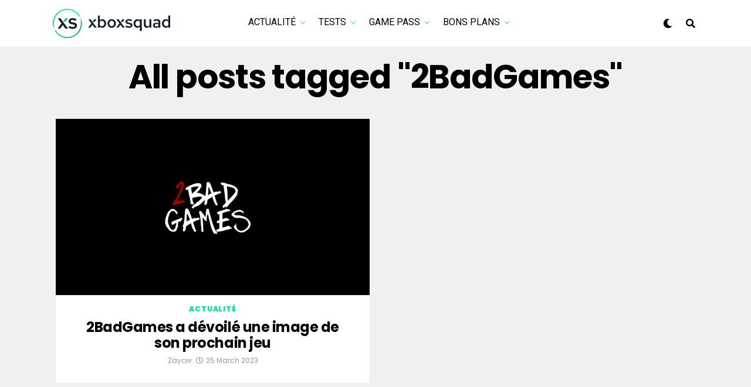

--- FILE ---
content_type: text/html; charset=UTF-8
request_url: https://xboxsquad.fr/tag/2badgames/
body_size: 17206
content:
<!DOCTYPE html>
<html lang="en-US">
<head>
<!-- Google tag (gtag.js) -->
<script async src="https://www.googletagmanager.com/gtag/js?id=UA-110956589-1"></script>
<script>
  window.dataLayer = window.dataLayer || [];
  function gtag(){dataLayer.push(arguments);}
  gtag('js', new Date());

  gtag('config', 'UA-110956589-1');
</script>
<!-- Fin Google tag (gtag.js) -->

<meta charset="UTF-8" >
<meta name="viewport" id="viewport" content="width=device-width, initial-scale=1.0, maximum-scale=5.0, minimum-scale=1.0, user-scalable=yes" />
<title>2BadGames &#8211; XboxSquad</title>
<meta name='robots' content='max-image-preview:large' />
<link rel='dns-prefetch' href='//ajax.googleapis.com' />
<link rel='dns-prefetch' href='//use.fontawesome.com' />
<link rel='dns-prefetch' href='//fonts.googleapis.com' />
<link rel="alternate" type="application/rss+xml" title="XboxSquad &raquo; Feed" href="https://xboxsquad.fr/feed/" />
<link rel="alternate" type="application/rss+xml" title="XboxSquad &raquo; Comments Feed" href="https://xboxsquad.fr/comments/feed/" />
<link rel="alternate" type="application/rss+xml" title="XboxSquad &raquo; 2BadGames Tag Feed" href="https://xboxsquad.fr/tag/2badgames/feed/" />
<style id='wp-img-auto-sizes-contain-inline-css' type='text/css'>
img:is([sizes=auto i],[sizes^="auto," i]){contain-intrinsic-size:3000px 1500px}
/*# sourceURL=wp-img-auto-sizes-contain-inline-css */
</style>
<style id='wp-emoji-styles-inline-css' type='text/css'>

	img.wp-smiley, img.emoji {
		display: inline !important;
		border: none !important;
		box-shadow: none !important;
		height: 1em !important;
		width: 1em !important;
		margin: 0 0.07em !important;
		vertical-align: -0.1em !important;
		background: none !important;
		padding: 0 !important;
	}
/*# sourceURL=wp-emoji-styles-inline-css */
</style>
<style id='wp-block-library-inline-css' type='text/css'>
:root{--wp-block-synced-color:#7a00df;--wp-block-synced-color--rgb:122,0,223;--wp-bound-block-color:var(--wp-block-synced-color);--wp-editor-canvas-background:#ddd;--wp-admin-theme-color:#007cba;--wp-admin-theme-color--rgb:0,124,186;--wp-admin-theme-color-darker-10:#006ba1;--wp-admin-theme-color-darker-10--rgb:0,107,160.5;--wp-admin-theme-color-darker-20:#005a87;--wp-admin-theme-color-darker-20--rgb:0,90,135;--wp-admin-border-width-focus:2px}@media (min-resolution:192dpi){:root{--wp-admin-border-width-focus:1.5px}}.wp-element-button{cursor:pointer}:root .has-very-light-gray-background-color{background-color:#eee}:root .has-very-dark-gray-background-color{background-color:#313131}:root .has-very-light-gray-color{color:#eee}:root .has-very-dark-gray-color{color:#313131}:root .has-vivid-green-cyan-to-vivid-cyan-blue-gradient-background{background:linear-gradient(135deg,#00d084,#0693e3)}:root .has-purple-crush-gradient-background{background:linear-gradient(135deg,#34e2e4,#4721fb 50%,#ab1dfe)}:root .has-hazy-dawn-gradient-background{background:linear-gradient(135deg,#faaca8,#dad0ec)}:root .has-subdued-olive-gradient-background{background:linear-gradient(135deg,#fafae1,#67a671)}:root .has-atomic-cream-gradient-background{background:linear-gradient(135deg,#fdd79a,#004a59)}:root .has-nightshade-gradient-background{background:linear-gradient(135deg,#330968,#31cdcf)}:root .has-midnight-gradient-background{background:linear-gradient(135deg,#020381,#2874fc)}:root{--wp--preset--font-size--normal:16px;--wp--preset--font-size--huge:42px}.has-regular-font-size{font-size:1em}.has-larger-font-size{font-size:2.625em}.has-normal-font-size{font-size:var(--wp--preset--font-size--normal)}.has-huge-font-size{font-size:var(--wp--preset--font-size--huge)}.has-text-align-center{text-align:center}.has-text-align-left{text-align:left}.has-text-align-right{text-align:right}.has-fit-text{white-space:nowrap!important}#end-resizable-editor-section{display:none}.aligncenter{clear:both}.items-justified-left{justify-content:flex-start}.items-justified-center{justify-content:center}.items-justified-right{justify-content:flex-end}.items-justified-space-between{justify-content:space-between}.screen-reader-text{border:0;clip-path:inset(50%);height:1px;margin:-1px;overflow:hidden;padding:0;position:absolute;width:1px;word-wrap:normal!important}.screen-reader-text:focus{background-color:#ddd;clip-path:none;color:#444;display:block;font-size:1em;height:auto;left:5px;line-height:normal;padding:15px 23px 14px;text-decoration:none;top:5px;width:auto;z-index:100000}html :where(.has-border-color){border-style:solid}html :where([style*=border-top-color]){border-top-style:solid}html :where([style*=border-right-color]){border-right-style:solid}html :where([style*=border-bottom-color]){border-bottom-style:solid}html :where([style*=border-left-color]){border-left-style:solid}html :where([style*=border-width]){border-style:solid}html :where([style*=border-top-width]){border-top-style:solid}html :where([style*=border-right-width]){border-right-style:solid}html :where([style*=border-bottom-width]){border-bottom-style:solid}html :where([style*=border-left-width]){border-left-style:solid}html :where(img[class*=wp-image-]){height:auto;max-width:100%}:where(figure){margin:0 0 1em}html :where(.is-position-sticky){--wp-admin--admin-bar--position-offset:var(--wp-admin--admin-bar--height,0px)}@media screen and (max-width:600px){html :where(.is-position-sticky){--wp-admin--admin-bar--position-offset:0px}}

/*# sourceURL=wp-block-library-inline-css */
</style><style id='wp-block-paragraph-inline-css' type='text/css'>
.is-small-text{font-size:.875em}.is-regular-text{font-size:1em}.is-large-text{font-size:2.25em}.is-larger-text{font-size:3em}.has-drop-cap:not(:focus):first-letter{float:left;font-size:8.4em;font-style:normal;font-weight:100;line-height:.68;margin:.05em .1em 0 0;text-transform:uppercase}body.rtl .has-drop-cap:not(:focus):first-letter{float:none;margin-left:.1em}p.has-drop-cap.has-background{overflow:hidden}:root :where(p.has-background){padding:1.25em 2.375em}:where(p.has-text-color:not(.has-link-color)) a{color:inherit}p.has-text-align-left[style*="writing-mode:vertical-lr"],p.has-text-align-right[style*="writing-mode:vertical-rl"]{rotate:180deg}
/*# sourceURL=https://xboxsquad.fr/wp-includes/blocks/paragraph/style.min.css */
</style>
<style id='global-styles-inline-css' type='text/css'>
:root{--wp--preset--aspect-ratio--square: 1;--wp--preset--aspect-ratio--4-3: 4/3;--wp--preset--aspect-ratio--3-4: 3/4;--wp--preset--aspect-ratio--3-2: 3/2;--wp--preset--aspect-ratio--2-3: 2/3;--wp--preset--aspect-ratio--16-9: 16/9;--wp--preset--aspect-ratio--9-16: 9/16;--wp--preset--color--black: #000000;--wp--preset--color--cyan-bluish-gray: #abb8c3;--wp--preset--color--white: #ffffff;--wp--preset--color--pale-pink: #f78da7;--wp--preset--color--vivid-red: #cf2e2e;--wp--preset--color--luminous-vivid-orange: #ff6900;--wp--preset--color--luminous-vivid-amber: #fcb900;--wp--preset--color--light-green-cyan: #7bdcb5;--wp--preset--color--vivid-green-cyan: #00d084;--wp--preset--color--pale-cyan-blue: #8ed1fc;--wp--preset--color--vivid-cyan-blue: #0693e3;--wp--preset--color--vivid-purple: #9b51e0;--wp--preset--gradient--vivid-cyan-blue-to-vivid-purple: linear-gradient(135deg,rgb(6,147,227) 0%,rgb(155,81,224) 100%);--wp--preset--gradient--light-green-cyan-to-vivid-green-cyan: linear-gradient(135deg,rgb(122,220,180) 0%,rgb(0,208,130) 100%);--wp--preset--gradient--luminous-vivid-amber-to-luminous-vivid-orange: linear-gradient(135deg,rgb(252,185,0) 0%,rgb(255,105,0) 100%);--wp--preset--gradient--luminous-vivid-orange-to-vivid-red: linear-gradient(135deg,rgb(255,105,0) 0%,rgb(207,46,46) 100%);--wp--preset--gradient--very-light-gray-to-cyan-bluish-gray: linear-gradient(135deg,rgb(238,238,238) 0%,rgb(169,184,195) 100%);--wp--preset--gradient--cool-to-warm-spectrum: linear-gradient(135deg,rgb(74,234,220) 0%,rgb(151,120,209) 20%,rgb(207,42,186) 40%,rgb(238,44,130) 60%,rgb(251,105,98) 80%,rgb(254,248,76) 100%);--wp--preset--gradient--blush-light-purple: linear-gradient(135deg,rgb(255,206,236) 0%,rgb(152,150,240) 100%);--wp--preset--gradient--blush-bordeaux: linear-gradient(135deg,rgb(254,205,165) 0%,rgb(254,45,45) 50%,rgb(107,0,62) 100%);--wp--preset--gradient--luminous-dusk: linear-gradient(135deg,rgb(255,203,112) 0%,rgb(199,81,192) 50%,rgb(65,88,208) 100%);--wp--preset--gradient--pale-ocean: linear-gradient(135deg,rgb(255,245,203) 0%,rgb(182,227,212) 50%,rgb(51,167,181) 100%);--wp--preset--gradient--electric-grass: linear-gradient(135deg,rgb(202,248,128) 0%,rgb(113,206,126) 100%);--wp--preset--gradient--midnight: linear-gradient(135deg,rgb(2,3,129) 0%,rgb(40,116,252) 100%);--wp--preset--font-size--small: 13px;--wp--preset--font-size--medium: 20px;--wp--preset--font-size--large: 36px;--wp--preset--font-size--x-large: 42px;--wp--preset--spacing--20: 0.44rem;--wp--preset--spacing--30: 0.67rem;--wp--preset--spacing--40: 1rem;--wp--preset--spacing--50: 1.5rem;--wp--preset--spacing--60: 2.25rem;--wp--preset--spacing--70: 3.38rem;--wp--preset--spacing--80: 5.06rem;--wp--preset--shadow--natural: 6px 6px 9px rgba(0, 0, 0, 0.2);--wp--preset--shadow--deep: 12px 12px 50px rgba(0, 0, 0, 0.4);--wp--preset--shadow--sharp: 6px 6px 0px rgba(0, 0, 0, 0.2);--wp--preset--shadow--outlined: 6px 6px 0px -3px rgb(255, 255, 255), 6px 6px rgb(0, 0, 0);--wp--preset--shadow--crisp: 6px 6px 0px rgb(0, 0, 0);}:where(.is-layout-flex){gap: 0.5em;}:where(.is-layout-grid){gap: 0.5em;}body .is-layout-flex{display: flex;}.is-layout-flex{flex-wrap: wrap;align-items: center;}.is-layout-flex > :is(*, div){margin: 0;}body .is-layout-grid{display: grid;}.is-layout-grid > :is(*, div){margin: 0;}:where(.wp-block-columns.is-layout-flex){gap: 2em;}:where(.wp-block-columns.is-layout-grid){gap: 2em;}:where(.wp-block-post-template.is-layout-flex){gap: 1.25em;}:where(.wp-block-post-template.is-layout-grid){gap: 1.25em;}.has-black-color{color: var(--wp--preset--color--black) !important;}.has-cyan-bluish-gray-color{color: var(--wp--preset--color--cyan-bluish-gray) !important;}.has-white-color{color: var(--wp--preset--color--white) !important;}.has-pale-pink-color{color: var(--wp--preset--color--pale-pink) !important;}.has-vivid-red-color{color: var(--wp--preset--color--vivid-red) !important;}.has-luminous-vivid-orange-color{color: var(--wp--preset--color--luminous-vivid-orange) !important;}.has-luminous-vivid-amber-color{color: var(--wp--preset--color--luminous-vivid-amber) !important;}.has-light-green-cyan-color{color: var(--wp--preset--color--light-green-cyan) !important;}.has-vivid-green-cyan-color{color: var(--wp--preset--color--vivid-green-cyan) !important;}.has-pale-cyan-blue-color{color: var(--wp--preset--color--pale-cyan-blue) !important;}.has-vivid-cyan-blue-color{color: var(--wp--preset--color--vivid-cyan-blue) !important;}.has-vivid-purple-color{color: var(--wp--preset--color--vivid-purple) !important;}.has-black-background-color{background-color: var(--wp--preset--color--black) !important;}.has-cyan-bluish-gray-background-color{background-color: var(--wp--preset--color--cyan-bluish-gray) !important;}.has-white-background-color{background-color: var(--wp--preset--color--white) !important;}.has-pale-pink-background-color{background-color: var(--wp--preset--color--pale-pink) !important;}.has-vivid-red-background-color{background-color: var(--wp--preset--color--vivid-red) !important;}.has-luminous-vivid-orange-background-color{background-color: var(--wp--preset--color--luminous-vivid-orange) !important;}.has-luminous-vivid-amber-background-color{background-color: var(--wp--preset--color--luminous-vivid-amber) !important;}.has-light-green-cyan-background-color{background-color: var(--wp--preset--color--light-green-cyan) !important;}.has-vivid-green-cyan-background-color{background-color: var(--wp--preset--color--vivid-green-cyan) !important;}.has-pale-cyan-blue-background-color{background-color: var(--wp--preset--color--pale-cyan-blue) !important;}.has-vivid-cyan-blue-background-color{background-color: var(--wp--preset--color--vivid-cyan-blue) !important;}.has-vivid-purple-background-color{background-color: var(--wp--preset--color--vivid-purple) !important;}.has-black-border-color{border-color: var(--wp--preset--color--black) !important;}.has-cyan-bluish-gray-border-color{border-color: var(--wp--preset--color--cyan-bluish-gray) !important;}.has-white-border-color{border-color: var(--wp--preset--color--white) !important;}.has-pale-pink-border-color{border-color: var(--wp--preset--color--pale-pink) !important;}.has-vivid-red-border-color{border-color: var(--wp--preset--color--vivid-red) !important;}.has-luminous-vivid-orange-border-color{border-color: var(--wp--preset--color--luminous-vivid-orange) !important;}.has-luminous-vivid-amber-border-color{border-color: var(--wp--preset--color--luminous-vivid-amber) !important;}.has-light-green-cyan-border-color{border-color: var(--wp--preset--color--light-green-cyan) !important;}.has-vivid-green-cyan-border-color{border-color: var(--wp--preset--color--vivid-green-cyan) !important;}.has-pale-cyan-blue-border-color{border-color: var(--wp--preset--color--pale-cyan-blue) !important;}.has-vivid-cyan-blue-border-color{border-color: var(--wp--preset--color--vivid-cyan-blue) !important;}.has-vivid-purple-border-color{border-color: var(--wp--preset--color--vivid-purple) !important;}.has-vivid-cyan-blue-to-vivid-purple-gradient-background{background: var(--wp--preset--gradient--vivid-cyan-blue-to-vivid-purple) !important;}.has-light-green-cyan-to-vivid-green-cyan-gradient-background{background: var(--wp--preset--gradient--light-green-cyan-to-vivid-green-cyan) !important;}.has-luminous-vivid-amber-to-luminous-vivid-orange-gradient-background{background: var(--wp--preset--gradient--luminous-vivid-amber-to-luminous-vivid-orange) !important;}.has-luminous-vivid-orange-to-vivid-red-gradient-background{background: var(--wp--preset--gradient--luminous-vivid-orange-to-vivid-red) !important;}.has-very-light-gray-to-cyan-bluish-gray-gradient-background{background: var(--wp--preset--gradient--very-light-gray-to-cyan-bluish-gray) !important;}.has-cool-to-warm-spectrum-gradient-background{background: var(--wp--preset--gradient--cool-to-warm-spectrum) !important;}.has-blush-light-purple-gradient-background{background: var(--wp--preset--gradient--blush-light-purple) !important;}.has-blush-bordeaux-gradient-background{background: var(--wp--preset--gradient--blush-bordeaux) !important;}.has-luminous-dusk-gradient-background{background: var(--wp--preset--gradient--luminous-dusk) !important;}.has-pale-ocean-gradient-background{background: var(--wp--preset--gradient--pale-ocean) !important;}.has-electric-grass-gradient-background{background: var(--wp--preset--gradient--electric-grass) !important;}.has-midnight-gradient-background{background: var(--wp--preset--gradient--midnight) !important;}.has-small-font-size{font-size: var(--wp--preset--font-size--small) !important;}.has-medium-font-size{font-size: var(--wp--preset--font-size--medium) !important;}.has-large-font-size{font-size: var(--wp--preset--font-size--large) !important;}.has-x-large-font-size{font-size: var(--wp--preset--font-size--x-large) !important;}
/*# sourceURL=global-styles-inline-css */
</style>

<style id='classic-theme-styles-inline-css' type='text/css'>
/*! This file is auto-generated */
.wp-block-button__link{color:#fff;background-color:#32373c;border-radius:9999px;box-shadow:none;text-decoration:none;padding:calc(.667em + 2px) calc(1.333em + 2px);font-size:1.125em}.wp-block-file__button{background:#32373c;color:#fff;text-decoration:none}
/*# sourceURL=/wp-includes/css/classic-themes.min.css */
</style>
<link rel='stylesheet' id='ql-jquery-ui-css' href='//ajax.googleapis.com/ajax/libs/jqueryui/1.12.1/themes/smoothness/jquery-ui.css?ver=6.9' type='text/css' media='all' />
<link rel='stylesheet' id='zox-custom-style-css' href='https://xboxsquad.fr/wp-content/themes/zoxpress/style.css?ver=6.9' type='text/css' media='all' />
<style id='zox-custom-style-inline-css' type='text/css'>


	a,
	a:visited,
	a:hover h2.zox-s-title1,
	a:hover h2.zox-s-title1-feat,
	a:hover h2.zox-s-title2,
	a:hover h2.zox-s-title3,
	.zox-post-body p a,
	h3.zox-post-cat a,
	.sp-template a,
	.sp-data-table a,
	span.zox-author-name a,
	a:hover h2.zox-authors-latest,
	span.zox-authors-name a:hover,
	#zox-side-wrap a:hover {
		color: #1dd9a5;
	}

	.zox-s8 a:hover h2.zox-s-title1,
	.zox-s8 a:hover h2.zox-s-title1-feat,
	.zox-s8 a:hover h2.zox-s-title2,
	.zox-s8 a:hover h2.zox-s-title3 {
		box-shadow: 15px 0 0 #fff, -10px 0 0 #fff;
		color: #1dd9a5;
	}

	.woocommerce-message:before,
	.woocommerce-info:before,
	.woocommerce-message:before,
	.woocommerce .star-rating span:before,
	span.zox-s-cat,
	h3.zox-post-cat a,
	.zox-s6 span.zox-s-cat,
	.zox-s8 span.zox-s-cat,
	.zox-widget-side-trend-wrap .zox-art-text:before {
		color: #1dd9a5;
	}

	.zox-widget-bgp,
	.zox-widget-bgp.zox-widget-txtw .zox-art-wrap,
	.zox-widget-bgp.zox-widget-txtw .zox-widget-featl-sub .zox-art-wrap,
	.zox-s4 .zox-widget-bgp span.zox-s-cat,
	.woocommerce span.onsale,
	.zox-s7 .zox-byline-wrap:before,
	.zox-s3 span.zox-s-cat,
	.zox-o1 span.zox-s-cat,
	.zox-s3 .zox-widget-side-trend-wrap .zox-art-text:before,
	.sp-table-caption,
	#zox-search-form #zox-search-submit,
	#zox-search-form2 #zox-search-submit2,
	.pagination .current,
	.pagination a:hover,
	.zox-o6 span.zox-s-cat {
		background: #1dd9a5;
	}

	.woocommerce .widget_price_filter .ui-slider .ui-slider-handle,
	.woocommerce #respond input#submit.alt,
	.woocommerce a.button.alt,
	.woocommerce button.button.alt,
	.woocommerce input.button.alt,
	.woocommerce #respond input#submit.alt:hover,
	.woocommerce a.button.alt:hover,
	.woocommerce button.button.alt:hover,
	.woocommerce input.button.alt:hover {
		background-color: #1dd9a5;
	}

	.woocommerce-error,
	.woocommerce-info,
	.woocommerce-message {
		border-top-color: #1dd9a5;
	}

	.zox-feat-ent1-left,
	.zox-ent1 .zox-side-widget {
		border-top: 2px solid #1dd9a5;
	}

	.zox-feat-ent3-main-wrap h2.zox-s-title2 {
		background-color: #1dd9a5;
		box-shadow: 15px 0 0 #1dd9a5, -10px 0 0 #1dd9a5;
	}

	.zox-widget-side-trend-wrap .zox-art-text:before,
	.pagination .current,
	.pagination a:hover {
		border: 1px solid #1dd9a5;
	}

	.zox-post-type {
		border: 3px solid #1dd9a5;
	}
	.zox-net1 .zox-post-type,
	.zox-net2 .zox-post-type {
		background: #1dd9a5;
	}
	.zox-widget-featl-sub .zox-post-type {
		border: 2px solid #1dd9a5;
	}

	@media screen and (max-width: 479px) {
	.zox-net1.zox-s4 .zox-widget-bgp .zox-art-main span.zox-s-cat {
		background: #1dd9a5 !important;
	}
	}

	.zox-o3 h3.zox-s-cat {
		background: #1dd9a5;
	}

	.zox-widget-bgs,
	.zox-widget-bgs.zox-widget-txtw .zox-art-wrap,
	.zox-widget-bgs.zox-widget-txtw .zox-widget-featl-sub .zox-art-wrap,
	.zox-s4 .zox-widget-bgs span.zox-s-cat {
		background: #1dd9a5;
	}

	#zox-top-head-wrap {
		background: #000000;
	}

	span.zox-top-soc-but,
	.zox-top-nav-menu ul li a,
	span.zox-woo-cart-icon {
		color: #cccccc;
	}

	span.zox-woo-cart-num {
		background: #cccccc;
	}

	.zox-top-nav-menu ul li:hover a {
		color: #1dd9a5;
	}

	#zox-top-head-wrap,
	#zox-top-head,
	#zox-top-head-left,
	#zox-top-head-mid,
	#zox-top-head-right,
	.zox-top-nav-menu ul {
		height: 29px;
	}

	#zox-top-head-mid img {
		max-height: calc(29px - 20px);
	}

	.zox-top-nav-menu ul li a {
		font-size: 16px;
	}

	#zox-bot-head-wrap,
	#zox-bot-head-wrap.zox-trans-bot.zox-fix-up,
	#zox-fly-wrap,
	#zox-bot-head-wrap.zox-trans-bot:hover {
		background-color: #ffffff;
		background-image: none;
	}

	.zox-nav-menu ul li a,
	span.zox-nav-search-but,
	span.zox-night,
	.zox-trans-bot.zox-fix-up .zox-nav-menu ul li a,
	.zox-trans-bot.zox-fix-up span.zox-nav-search-but,
	nav.zox-fly-nav-menu ul li a,
	span.zox-fly-soc-head,
	ul.zox-fly-soc-list li a,
	nav.zox-fly-nav-menu ul li.menu-item-has-children:after {
		color: #000000;
	}

	.zox-nav-menu ul li.menu-item-has-children a:after,
	.zox-nav-menu ul li.zox-mega-drop a:after {
		border-right: 1px solid #000000;
		border-bottom: 1px solid #000000;
	}

	.zox-fly-but-wrap span,
	.zox-trans-bot.zox-fix-up .zox-fly-but-wrap span {
		background: #000000;
	}

	.zox-nav-menu ul li:hover a,
	span.zox-nav-search-but:hover,
	span.zox-night:hover {
		color: #1dd9a5;
	}

	.zox-fly-but-wrap:hover span {
		background: #1dd9a5;
	}

	span.zox-widget-main-title {
		color: #111;
	}

	#zox-foot-wrap {
		background: #fff;
	}

	#zox-foot-wrap p {
		color: #aaa;
	}

	#zox-foot-wrap a {
		color: #aaa;
	}

	ul.zox-foot-soc-list li a {
		border: 1px solid #aaa;
	}

	span.zox-widget-side-title {
		color: #111;
	}

	span.zox-post-main-title {
		color: #111;
	}

	.zox-top-nav-menu ul li a {
		padding-top: calc((29px - 16px) / 2);
		padding-bottom: calc((29px - 16px) / 2);
	}

	#zox-bot-head-wrap,
	.zox-bot-head-menu,
	#zox-bot-head,
	#zox-bot-head-left,
	#zox-bot-head-right,
	#zox-bot-head-mid,
	.zox-bot-head-logo,
	.zox-bot-head-logo-main,
	.zox-nav-menu,
	.zox-nav-menu ul {
		height: 80px;
	}

	.zox-bot-head-logo img,
	.zox-bot-head-logo-main img {
		max-height: calc(80px - 20px);
	}

	.zox-nav-menu ul li ul.sub-menu,
	.zox-nav-menu ul li.menu-item-object-category .zox-mega-dropdown {
		top: 80px;
	}

	.zox-nav-menu ul li a {
		font-size: 20px;
	}

	.zox-nav-menu ul li a {
		padding-top: calc((80px - 20px) / 2);
		padding-bottom: calc((80px - 20px) / 2);
	}

	.zox-fix-up {
		top: -80px !important;
		-webkit-transform: translate3d(0,-80px,0) !important;
	   	   -moz-transform: translate3d(0,-80px,0) !important;
	    	-ms-transform: translate3d(0,-80px,0) !important;
	     	 -o-transform: translate3d(0,-80px,0) !important;
				transform: translate3d(0,-80px,0) !important;
	}

	.zox-fix {
		top: -80px;
		-webkit-transform: translate3d(0,80px,0) !important;
	   	   -moz-transform: translate3d(0,80px,0) !important;
	    	-ms-transform: translate3d(0,80px,0) !important;
	     	 -o-transform: translate3d(0,80px,0) !important;
				transform: translate3d(0,80px,0) !important;
	}

	.zox-fix-up .zox-nav-menu ul li a {
		padding-top: calc((60px - 20px) / 2);
		padding-bottom: calc((60px - 20px) / 2);
	}

	.zox-feat-ent1-grid,
	.zox-feat-ent2-bot,
	.zox-feat-net1-grid {
		grid-template-columns: auto 300px;
	}

	body,
	span.zox-s-cat,
	span.zox-ad-label,
	.woocommerce ul.product_list_widget li a,
	.woocommerce ul.product_list_widget span.product-title,
	.woocommerce #reviews #comments ol.commentlist li .comment-text p.meta,
	.woocommerce div.product p.price,
	.woocommerce div.product p.price ins,
	.woocommerce div.product p.price del,
	.woocommerce ul.products li.product .price del,
	.woocommerce ul.products li.product .price ins,
	.woocommerce ul.products li.product .price,
	.woocommerce #respond input#submit,
	.woocommerce a.button,
	.woocommerce button.button,
	.woocommerce input.button,
	.woocommerce .widget_price_filter .price_slider_amount .button,
	.woocommerce span.onsale,
	.woocommerce-review-link,
	#woo-content p.woocommerce-result-count,
	.woocommerce div.product .woocommerce-tabs ul.tabs li a,
	.woocommerce .woocommerce-breadcrumb,
	.woocommerce #respond input#submit.alt,
	.woocommerce a.button.alt,
	.woocommerce button.button.alt,
	.woocommerce input.button.alt,
	.zox-post-tags-header,
	.zox-post-tags a {
		font-family: 'Poppins', sans-serif;
		font-weight: 400;
		text-transform: None;
	}

	#zox-woo-side-wrap span.zox-widget-side-title,
	span.zox-authors-name a,
	h1.zox-author-top-head {
		font-family: 'Poppins', sans-serif;
	}

	p.zox-s-graph,
	span.zox-post-excerpt p,
	.zox-post-body p,
	#woo-content p,
	#zox-404 p,
	.zox-post-body ul li,
	.zox-post-body ol li,
	.zox-author-box-text p {
		font-family: 'PT Serif', sans-serif;
		font-weight: 400;
		text-transform: None;
	}

	.zox-nav-menu ul li a,
	.zox-top-nav-menu ul li a,
	nav.zox-fly-nav-menu ul li a {
		font-family: 'Roboto', sans-serif;
		font-weight: 400;
		text-transform: Uppercase;
	}

	.zox-nav-menu ul li ul.zox-mega-list li a,
	.zox-nav-menu ul li ul.zox-mega-list li a p {
		font-family: 'Roboto', sans-serif;
	}

	h2.zox-s-title1,
	h2.zox-s-title1-feat,
	.woocommerce div.product .product_title,
	.woocommerce .related h2,
	#woo-content .summary p.price,
	.woocommerce div.product .woocommerce-tabs .panel h2,
	#zox-404 h1,
	h1.zox-post-title,
	.zox-widget-side-trend-wrap .zox-art-text:before,
	.zox-post-body blockquote p,
	.zox-post-body .wp-block-pullquote blockquote p,
	.zox-post-body h1,
	.zox-post-body h2,
	.zox-post-body h3,
	.zox-post-body h4,
	.zox-post-body h5,
	.zox-post-body h6,
	.comment-inner h1,
	.comment-inner h2,
	.comment-inner h3,
	.comment-inner h4,
	.comment-inner h5,
	.comment-inner h6,
	span.zox-author-box-name a {
		font-family: 'Poppins', sans-serif;
		font-weight: 700;
		text-transform: None;
	}

	span.zox-widget-main-title {
		font-family: 'IM Fell French Canon', sans-serif;
		font-weight: 400;
		text-transform: Capitalize;
	}

	span.zox-widget-side-title {
		font-family: 'IM Fell French Canon', sans-serif;
		font-weight: 400;
		text-transform: Capitalize;
	}

	span.zox-post-main-title {
		font-family: 'Poppins', sans-serif;
		font-weight: 900;
		text-transform: Capitalize;
	}

	h2.zox-s-title2,
	h2.zox-s-title3,
	span.zox-woo-cart-num,
	p.zox-search-p,
	.alp-related-posts .current .post-title,
	.alp-related-posts-wrapper .alp-related-post .post-title,
	.zox-widget-txtw span.zox-widget-main-title {
		font-family: 'Poppins', sans-serif;
		font-weight: 700;
		text-transform: None;
	}

	.zox-post-width {
		margin: 0 auto;
		max-width: calc(1240px + 60px);
	}


	

		.zox-post-width {
			max-width: 1320px;
		}
			

			.zox-head-width {
				margin: 0 auto;
				max-width: calc(1100px + 60px);
			}
			.zox-nav-menu ul li.zox-mega-drop .zox-mega-dropdown {
							left: calc(((100vw - 100%) /2) * -1);
			}
				

			#zox-home-main-wrap {
				margin: 0 auto;
				padding: 0 30px;
				max-width: calc(1150px + 60px);
			}
			.zox-body-width,
			.zox-widget-feat-wrap.zox-o1 .zox-art-text-cont,
			.zox-widget-feat-wrap.zox-o4 .zox-art-text-cont,
			.zox-widget-feat-main.zox-o1 .zox-art-text-cont,
			.zox-widget-feat-main.zox-o4 .zox-art-text-cont {
				margin: 0 auto;
				max-width: none;
			}
				

			@media screen and (min-width: 1024px) {
				#zox-bot-head-left {
					display: none;
				}
				#zox-bot-head {
					grid-template-columns: auto 60px;
				}
				.zox-bot-head-menu {
					display: grid;
					padding: 0 0 0 90px;
				}
			}
			@media screen and (max-width: 1023px) {
				#zox-bot-head-left {
					display: grid;
				}
			}
				

	.zox-fix-up {
		-webkit-box-shadow: 0 0.5rem 1rem 0 rgba(21,21,30,0.08);
		   -moz-box-shadow: 0 0.5rem 1rem 0 rgba(21,21,30,0.08);
			-ms-box-shadow: 0 0.5rem 1rem 0 rgba(21,21,30,0.08);
			 -o-box-shadow: 0 0.5rem 1rem 0 rgba(21,21,30,0.08);
				box-shadow: 0 0.5rem 1rem 0 rgba(21,21,30,0.08);
	}
		

			.zox-alp-side {
				display: none;
			}
			.zox-auto-post-grid {
				grid-gap: 20px;
				grid-template-columns: minmax(0, auto) 300px;
			}
			

.zox-nav-links {
	display: none;
	}
	

				.zox-feat-ent1-grid,
				.zox-feat-net1-grid {
					grid-template-columns: calc(100% - 320px) 300px;
					}
				.zox-post-main-wrap {
					grid-template-columns: calc(100% - 360px) 300px;
				}
				#zox-home-body-wrap {
					grid-template-columns: calc(100% - 360px) 300px;
					}
					

	.zox-post-body p a {
		box-shadow: inset 0 -1px 0 0 #fff, inset 0 -2px 0 0 #1dd9a5;
		color: #000;
	}
	.zox-post-body p a:hover {
		color: #1dd9a5;
	}
	

			span.zox-widget-main-title {
				font-size: 3rem;
				font-style: italic;
			}
			@media screen and (max-width: 599px) {
				.zox-widget-main-head {
					margin: 0 0 15px;
				}
				span.zox-widget-main-title {
					font-size: 2.125rem;
				}
			}
			

			span.zox-widget-side-title {
				font-size: 2.125rem;
				font-style: italic;
			}
			#zox-side-wrap .zox-widget-side-head a.rsswidget {
				font-weight: 400;
			}
			

		span.zox-post-main-title {
			font-size: 3rem;
			font-style: italic;
		}
		

	.archive #zox-home-body-wrap {
		grid-gap: 0;
		grid-template-columns: 100%;
	}
	.archive #zox-home-right-wrap {
		display: none;
	}
	


		

.zox-post-tags {
    display: none;
}

.zox-nav-menu ul li a {
    font-size: 16px;
}

.zox-dark h3.zox-post-cat a {
	color: #1dd9a5 !important;
}

.zox-divr h2.zox-s-title2 {
    font-size: 1.15rem;
}

.zox-divr .zox-art-grid {
    grid-gap: 40px;
    grid-template-areas: 'zox-img zox-text';
    grid-template-columns: minmax(auto, 300px) minmax(300px, calc(100% - 600px));
}

.zox-div2 h2.zox-s-title1-feat, .zox-div23 h2.zox-s-title1-feat, .zox-div1 h2.zox-s-title1, .zox-div1 h2.zox-s-title2, .zox-div1t h2.zox-s-title1, .zox-div1t h2.zox-s-title2 {
    font-size: 1.8rem;
}

.zox-nav-menu ul li.menu-item-has-children a:after, .zox-nav-menu ul li.zox-mega-drop a:after {
    border-right: 1px solid #1dd9a5;
    border-bottom: 1px solid #1dd9a5;
}

:where(.wp-block-columns.is-layout-flex) {
    gap: 0;
}

	
/*# sourceURL=zox-custom-style-inline-css */
</style>
<link rel='stylesheet' id='fontawesome-child-css' href='https://use.fontawesome.com/releases/v5.5.0/css/all.css?ver=6.9' type='text/css' media='all' />
<link rel='stylesheet' id='zox-custom-child-style-css' href='https://xboxsquad.fr/wp-content/themes/zoxpress-child/style.css?ver=1.0.0' type='text/css' media='all' />
<link rel='stylesheet' id='fontawesome-css' href='https://xboxsquad.fr/wp-content/themes/zoxpress-child/font-awesome/css/all.css?ver=6.9' type='text/css' media='all' />
<link crossorigin="anonymous" rel='stylesheet' id='zox-fonts-css' href='//fonts.googleapis.com/css?family=Heebo%3A300%2C400%2C500%2C700%2C800%2C900%7CAlegreya%3A400%2C500%2C700%2C800%2C900%7CJosefin+Sans%3A300%2C400%2C600%2C700%7CLibre+Franklin%3A300%2C400%2C500%2C600%2C700%2C800%2C900%7CFrank+Ruhl+Libre%3A300%2C400%2C500%2C700%2C900%7CNunito+Sans%3A300%2C400%2C600%2C700%2C800%2C900%7CMontserrat%3A300%2C400%2C500%2C600%2C700%2C800%2C900%7CAnton%3A400%7CNoto+Serif%3A400%2C700%7CNunito%3A300%2C400%2C600%2C700%2C800%2C900%7CRajdhani%3A300%2C400%2C500%2C600%2C700%7CTitillium+Web%3A300%2C400%2C600%2C700%2C900%7CPT+Serif%3A400%2C400i%2C700%2C700i%7CAmiri%3A400%2C400i%2C700%2C700i%7COswald%3A300%2C400%2C500%2C600%2C700%7CRoboto+Mono%3A400%2C700%7CBarlow+Semi+Condensed%3A700%2C800%2C900%7CPoppins%3A300%2C400%2C500%2C600%2C700%2C800%2C900%7CRoboto+Condensed%3A300%2C400%2C700%7CRoboto%3A300%2C400%2C500%2C700%2C900%7CPT+Serif%3A400%2C700%7COpen+Sans+Condensed%3A300%2C700%7COpen+Sans%3A700%7CSource+Serif+Pro%3A400%2C600%2C700%7CIM+Fell+French+Canon%3A400%2C400i%7CPoppins%3A100%2C100i%2C200%2C+200i%2C300%2C300i%2C400%2C400i%2C500%2C500i%2C600%2C600i%2C700%2C700i%2C800%2C800i%2C900%2C900i%7CPT+Serif%3A100%2C100i%2C200%2C+200i%2C300%2C300i%2C400%2C400i%2C500%2C500i%2C600%2C600i%2C700%2C700i%2C800%2C800i%2C900%2C900i%7CRoboto%3A100%2C100i%2C200%2C+200i%2C300%2C300i%2C400%2C400i%2C500%2C500i%2C600%2C600i%2C700%2C700i%2C800%2C800i%2C900%2C900i%7CPoppins%3A100%2C100i%2C200%2C+200i%2C300%2C300i%2C400%2C400i%2C500%2C500i%2C600%2C600i%2C700%2C700i%2C800%2C800i%2C900%2C900i%7CPoppins%3A100%2C100i%2C200%2C+200i%2C300%2C300i%2C400%2C400i%2C500%2C500i%2C600%2C600i%2C700%2C700i%2C800%2C800i%2C900%2C900i%7CIM+Fell+French+Canon%3A100%2C100i%2C200%2C+200i%2C300%2C300i%2C400%2C400i%2C500%2C500i%2C600%2C600i%2C700%2C700i%2C800%2C800i%2C900%2C900i%7CIM+Fell+French+Canon%3A100%2C100i%2C200%2C+200i%2C300%2C300i%2C400%2C400i%2C500%2C500i%2C600%2C600i%2C700%2C700i%2C800%2C800i%2C900%2C900i%26subset%3Dlatin%2Clatin-ext%2Ccyrillic%2Ccyrillic-ext%2Cgreek-ext%2Cgreek%2Cvietnamese' type='text/css' media='all' />
<link rel='stylesheet' id='zox-media-queries-css' href='https://xboxsquad.fr/wp-content/themes/zoxpress/css/media-queries.css?ver=6.9' type='text/css' media='all' />
<script type="text/javascript" src="https://xboxsquad.fr/wp-includes/js/jquery/jquery.min.js?ver=3.7.1" id="jquery-core-js"></script>
<script type="text/javascript" src="https://xboxsquad.fr/wp-includes/js/jquery/jquery-migrate.min.js?ver=3.4.1" id="jquery-migrate-js"></script>
<link rel="https://api.w.org/" href="https://xboxsquad.fr/wp-json/" /><link rel="alternate" title="JSON" type="application/json" href="https://xboxsquad.fr/wp-json/wp/v2/tags/9303" /><link rel="EditURI" type="application/rsd+xml" title="RSD" href="https://xboxsquad.fr/xmlrpc.php?rsd" />
<meta name="generator" content="WordPress 6.9" />
	<meta name="theme-color" content="#fff" />
			<meta property="og:description" content="L&#039;actualité de l&#039;écosystème Xbox" />
	<!-- There is no amphtml version available for this URL. --><link rel="icon" href="https://xboxsquad.fr/wp-content/uploads/2023/03/cropped-xboxsquad_favicon-32x32.png" sizes="32x32" />
<link rel="icon" href="https://xboxsquad.fr/wp-content/uploads/2023/03/cropped-xboxsquad_favicon-192x192.png" sizes="192x192" />
<link rel="apple-touch-icon" href="https://xboxsquad.fr/wp-content/uploads/2023/03/cropped-xboxsquad_favicon-180x180.png" />
<meta name="msapplication-TileImage" content="https://xboxsquad.fr/wp-content/uploads/2023/03/cropped-xboxsquad_favicon-270x270.png" />
</head>
<body class="archive tag tag-2badgames tag-9303 wp-embed-responsive wp-theme-zoxpress wp-child-theme-zoxpress-child zox-ent1 zox-s1" >
	<div id="zox-site" class="left zoxrel ">
		<div id="zox-fly-wrap">
	<div id="zox-fly-menu-top" class="left relative">
		<div id="zox-fly-logo" class="left relative">
							<a href="https://xboxsquad.fr/"><img src="https://xboxsquad.fr/wp-content/uploads/2023/08/XboxSquad-Logo-200.png" alt="XboxSquad" data-rjs="2" /></a>
					</div><!--zox-fly-logo-->
		<div class="zox-fly-but-wrap zox-fly-but-menu zox-fly-but-click">
			<span></span>
			<span></span>
			<span></span>
			<span></span>
		</div><!--zox-fly-but-wrap-->
	</div><!--zox-fly-menu-top-->
	<div id="zox-fly-menu-wrap">
		<nav class="zox-fly-nav-menu left relative">
			<div class="menu-menu-container"><ul id="menu-menu" class="menu"><li id="menu-item-180831" class="menu-item menu-item-type-taxonomy menu-item-object-category menu-item-has-children menu-item-180831"><a href="https://xboxsquad.fr/category/articles/">Actualité</a>
<ul class="sub-menu">
	<li id="menu-item-77379" class="menu-item menu-item-type-taxonomy menu-item-object-category menu-item-77379"><a href="https://xboxsquad.fr/category/news/">News</a></li>
	<li id="menu-item-189225" class="menu-item menu-item-type-taxonomy menu-item-object-category menu-item-189225"><a href="https://xboxsquad.fr/category/guide-soluce/">Guides et soluces</a></li>
	<li id="menu-item-113483" class="menu-item menu-item-type-post_type menu-item-object-page menu-item-has-children menu-item-113483"><a href="https://xboxsquad.fr/xbox-game-studios/">Xbox Game Studios</a>
	<ul class="sub-menu">
		<li id="menu-item-121959" class="menu-item menu-item-type-post_type menu-item-object-page menu-item-121959"><a href="https://xboxsquad.fr/xbox-game-studios/tous-les-jeux-en-developpement/">Tous les jeux en développement</a></li>
		<li id="menu-item-113484" class="menu-item menu-item-type-post_type menu-item-object-page menu-item-113484"><a href="https://xboxsquad.fr/xbox-game-studios/343-industries-tout-ce-quil-faut-savoir-sur-le-studio-dedie-a-la-licence-halo/">343 Industries</a></li>
		<li id="menu-item-118053" class="menu-item menu-item-type-post_type menu-item-object-page menu-item-118053"><a href="https://xboxsquad.fr/xbox-game-studios/compulsion-games-le-talent-artistique-avant-tout/">Compulsion Games</a></li>
		<li id="menu-item-120078" class="menu-item menu-item-type-post_type menu-item-object-page menu-item-120078"><a href="https://xboxsquad.fr/xbox-game-studios/double-fine-productions-creatifs-par-essence/">Double Fine Productions</a></li>
		<li id="menu-item-122726" class="menu-item menu-item-type-post_type menu-item-object-page menu-item-122726"><a href="https://xboxsquad.fr/xbox-game-studios/inxile-entertainment-une-certaine-vision-du-rpg/">inXile Entertainment</a></li>
		<li id="menu-item-127972" class="menu-item menu-item-type-post_type menu-item-object-page menu-item-127972"><a href="https://xboxsquad.fr/xbox-game-studios/obsidian-entertainment-le-faiseur-de-rpg-cultes/">Obsidian Entertainment</a></li>
		<li id="menu-item-158811" class="menu-item menu-item-type-post_type menu-item-object-page menu-item-158811"><a href="https://xboxsquad.fr/xbox-game-studios/playground-games-le-joyau-des-xbox-game-studios/">Playground Games</a></li>
		<li id="menu-item-165475" class="menu-item menu-item-type-post_type menu-item-object-page menu-item-165475"><a href="https://xboxsquad.fr/xbox-game-studios/undead-labs-tout-ce-quil-faut-savoir-sur-le-studio-tueur-de-zombies/">Undead Labs</a></li>
	</ul>
</li>
</ul>
</li>
<li id="menu-item-185608" class="menu-item menu-item-type-taxonomy menu-item-object-category menu-item-has-children menu-item-185608"><a href="https://xboxsquad.fr/category/articles/tests/">Tests</a>
<ul class="sub-menu">
	<li id="menu-item-58076" class="menu-item menu-item-type-taxonomy menu-item-object-category menu-item-58076"><a href="https://xboxsquad.fr/category/articles/previews/">Previews</a></li>
	<li id="menu-item-194736" class="menu-item menu-item-type-taxonomy menu-item-object-category menu-item-194736"><a href="https://xboxsquad.fr/category/articles/tests/hardware/">Hardware</a></li>
</ul>
</li>
<li id="menu-item-181229" class="menu-item menu-item-type-taxonomy menu-item-object-category menu-item-has-children menu-item-181229"><a href="https://xboxsquad.fr/category/game-pass/">Game Pass</a>
<ul class="sub-menu">
	<li id="menu-item-208080" class="menu-item menu-item-type-post_type menu-item-object-page menu-item-208080"><a href="https://xboxsquad.fr/xbox-game-pass-la-liste-de-tous-les-jeux-ajoutes-cette-annee-et-prevus-en-juin-2023/">Les jeux du Game Pass de 2023</a></li>
	<li id="menu-item-206970" class="menu-item menu-item-type-post_type menu-item-object-post menu-item-206970"><a href="https://xboxsquad.fr/le-programme-de-fidelite-microsoft-rewards-comment-ca-marche-en-2023/">Microsoft Rewards : Comment ça marche ?</a></li>
</ul>
</li>
<li id="menu-item-180847" class="menu-item menu-item-type-taxonomy menu-item-object-category menu-item-has-children menu-item-180847"><a href="https://xboxsquad.fr/category/bons-plans/">Bons plans</a>
<ul class="sub-menu">
	<li id="menu-item-180854" class="menu-item menu-item-type-custom menu-item-object-custom menu-item-180854"><a href="https://xboxsquad.fr/tag/deals-with-gold/">Deals with Gold</a></li>
	<li id="menu-item-203029" class="menu-item menu-item-type-post_type menu-item-object-page menu-item-203029"><a href="https://xboxsquad.fr/vpn-pour-xbox-comment-le-configurer-notre-tuto/">VPN pour Xbox</a></li>
</ul>
</li>
</ul></div>		</nav>
	</div><!--zox-fly-menu-wrap-->
	<div id="zox-fly-soc-wrap">
		<span class="zox-fly-soc-head">Connect with us</span>
		<ul class="zox-fly-soc-list left relative">
										<li><a href="https://x.com/xboxsquadfr" target="_blank" class="fab fa-twitter"></a></li>
																<li><a href="https://www.youtube.com/user/XboxSquadFr" target="_blank" class="fab fa-youtube"></a></li>
														</ul>
	</div><!--zox-fly-soc-wrap-->
</div><!--zox-fly-wrap-->		<div id="zox-search-wrap">
			<div class="zox-search-cont">
				<p class="zox-search-p">Hi, what are you looking for?</p>
				<div class="zox-search-box">
					<form method="get" id="zox-search-form" action="https://xboxsquad.fr/">
	<input type="text" name="s" id="zox-search-input" value="Search" onfocus='if (this.value == "Search") { this.value = ""; }' onblur='if (this.value == "Search") { this.value = ""; }' />
	<input type="submit" id="zox-search-submit" value="Search" />
</form>				</div><!--zox-search-box-->
			</div><!--zox-serach-cont-->
			<div class="zox-search-but-wrap zox-search-click">
				<span></span>
				<span></span>
			</div><!--zox-search-but-wrap-->
		</div><!--zox-search-wrap-->
				<div id="zox-site-wall" class="left zoxrel">
			<div id="zox-lead-top-wrap">
				<div id="zox-lead-top-in">
					<div id="zox-lead-top">
											</div><!--zox-lead-top-->
				</div><!--zox-lead-top-in-->
			</div><!--zox-lead-top-wrap-->
			<div id="zox-site-main" class="left zoxrel">
				<header id="zox-main-head-wrap" class="left zoxrel zox-trans-head">
																<div id="zox-bot-head-wrap" class="left zoxrel">
	<div class="zox-head-width">
		<div id="zox-bot-head">
			<div id="zox-bot-head-left">
				<div class="zox-fly-but-wrap zoxrel zox-fly-but-click">
					<span></span>
					<span></span>
					<span></span>
					<span></span>
				</div><!--zox-fly-but-wrap-->
			</div><!--zox-bot-head-left-->
			<div id="zox-bot-head-mid" class="relative">
				<div class="zox-bot-head-logo">
					<div class="zox-bot-head-logo-main">
													<a href="https://xboxsquad.fr/"><img class="zox-logo-stand" src="https://xboxsquad.fr/wp-content/uploads/2023/08/XboxSquad-Logo-200.png" alt="XboxSquad" data-rjs="2" /><img class="zox-logo-dark" src="https://xboxsquad.fr/wp-content/uploads/2023/08/XboxSquad-Logo-Dark-200.png" alt="XboxSquad" data-rjs="2" /></a>
											</div><!--zox-bot-head-logo-main-->
																<h2 class="zox-logo-title">XboxSquad</h2>
									</div><!--zox-bot-head-logo-->
				<div class="zox-bot-head-menu">
					<div class="zox-nav-menu">
						<div class="menu-menu-container"><ul id="menu-menu-1" class="menu"><li class="menu-item menu-item-type-taxonomy menu-item-object-category menu-item-has-children menu-item-180831 zox-mega-drop"><a href="https://xboxsquad.fr/category/articles/">Actualité</a><div class="zox-mega-dropdown"><div class="zox-head-width"><ul class="zox-mega-list"><li><a href="https://xboxsquad.fr/fin-de-mission/"><div class="zox-mega-img"><img width="600" height="337" src="https://xboxsquad.fr/wp-content/uploads/2023/12/104078-GAME_OVER-video_games-glitch_art-600x337.jpg" class="attachment-zox-mid-thumb size-zox-mid-thumb wp-post-image" alt="" decoding="async" fetchpriority="high" srcset="https://xboxsquad.fr/wp-content/uploads/2023/12/104078-GAME_OVER-video_games-glitch_art-600x337.jpg 600w, https://xboxsquad.fr/wp-content/uploads/2023/12/104078-GAME_OVER-video_games-glitch_art-1024x576.jpg 1024w" sizes="(max-width: 600px) 100vw, 600px" /></div><p>Fin de mission</p></a></li><li><a href="https://xboxsquad.fr/lactu-du-8-au-10-novembre-gta-6-mass-effect-du-changement-a-la-tete-de-xbox-free-play-days-trailers-cest-la-folie/"><div class="zox-mega-img"><img width="600" height="337" src="https://xboxsquad.fr/wp-content/uploads/2021/12/mass-effect-a-new-poster-teases-the-future-of-the-series_hwsq.png" class="attachment-zox-mid-thumb size-zox-mid-thumb wp-post-image" alt="" decoding="async" srcset="https://xboxsquad.fr/wp-content/uploads/2021/12/mass-effect-a-new-poster-teases-the-future-of-the-series_hwsq.png 1280w, https://xboxsquad.fr/wp-content/uploads/2021/12/mass-effect-a-new-poster-teases-the-future-of-the-series_hwsq-300x169.png 300w, https://xboxsquad.fr/wp-content/uploads/2021/12/mass-effect-a-new-poster-teases-the-future-of-the-series_hwsq-1024x576.png 1024w, https://xboxsquad.fr/wp-content/uploads/2021/12/mass-effect-a-new-poster-teases-the-future-of-the-series_hwsq-768x432.png 768w, https://xboxsquad.fr/wp-content/uploads/2021/12/mass-effect-a-new-poster-teases-the-future-of-the-series_hwsq-1080x608.png 1080w" sizes="(max-width: 600px) 100vw, 600px" /></div><p>L&#8217;actu du 8 au 10 novembre : GTA &#8220;6&#8221;, Mass Effect, du changement à la tête de Xbox, Free Play Days, trailers&#8230; C&#8217;est la folie !</p></a></li><li><a href="https://xboxsquad.fr/lactu-du-7-novembre-mise-a-jour-forza-motorsport-ia-x-xbox-beaucoup-de-launch-trailers/"><div class="zox-mega-img"><img width="600" height="337" src="https://xboxsquad.fr/wp-content/uploads/2023/11/Yas_Marina_circuit-1920x1063-1-600x337.jpg" class="attachment-zox-mid-thumb size-zox-mid-thumb wp-post-image" alt="" decoding="async" srcset="https://xboxsquad.fr/wp-content/uploads/2023/11/Yas_Marina_circuit-1920x1063-1-600x337.jpg 600w, https://xboxsquad.fr/wp-content/uploads/2023/11/Yas_Marina_circuit-1920x1063-1-1024x576.jpg 1024w" sizes="(max-width: 600px) 100vw, 600px" /></div><p>L&#8217;actu du 7 novembre : Mise à jour Forza Motorsport, IA x Xbox, beaucoup de launch trailers&#8230;</p></a></li><li><a href="https://xboxsquad.fr/kona-ii-brume-le-quebec-comme-si-vous-y-etiez/"><div class="zox-mega-img"><img width="600" height="337" src="https://xboxsquad.fr/wp-content/uploads/2023/10/image-41-600x337.png" class="attachment-zox-mid-thumb size-zox-mid-thumb wp-post-image" alt="Kona 2 test" decoding="async" srcset="https://xboxsquad.fr/wp-content/uploads/2023/10/image-41-600x337.png 600w, https://xboxsquad.fr/wp-content/uploads/2023/10/image-41-300x169.png 300w, https://xboxsquad.fr/wp-content/uploads/2023/10/image-41-1024x576.png 1024w, https://xboxsquad.fr/wp-content/uploads/2023/10/image-41-768x432.png 768w, https://xboxsquad.fr/wp-content/uploads/2023/10/image-41-1536x864.png 1536w, https://xboxsquad.fr/wp-content/uploads/2023/10/image-41.png 1920w" sizes="(max-width: 600px) 100vw, 600px" /></div><p>Kona II: Brume, le Québec comme si vous y étiez</p></a></li><li><a href="https://xboxsquad.fr/lactu-du-26-octobre-reorganisation-a-la-tete-de-xbox-free-play-days/"><div class="zox-mega-img"><img width="600" height="337" src="https://xboxsquad.fr/wp-content/uploads/2023/10/image-39-600x337.png" class="attachment-zox-mid-thumb size-zox-mid-thumb wp-post-image" alt="" decoding="async" srcset="https://xboxsquad.fr/wp-content/uploads/2023/10/image-39-600x337.png 600w, https://xboxsquad.fr/wp-content/uploads/2023/10/image-39-300x169.png 300w, https://xboxsquad.fr/wp-content/uploads/2023/10/image-39-1024x576.png 1024w, https://xboxsquad.fr/wp-content/uploads/2023/10/image-39-768x432.png 768w, https://xboxsquad.fr/wp-content/uploads/2023/10/image-39-1536x864.png 1536w, https://xboxsquad.fr/wp-content/uploads/2023/10/image-39.png 1920w" sizes="(max-width: 600px) 100vw, 600px" /></div><p>L&#8217;actu du 26 Octobre : Réorganisation à la tête de Xbox, Free Play Days&#8230;</p></a></li></ul></div></div>
<ul class="sub-menu">
	<li class="menu-item menu-item-type-taxonomy menu-item-object-category menu-item-77379 zox-mega-drop"><a href="https://xboxsquad.fr/category/news/">News</a><div class="zox-mega-dropdown"><div class="zox-head-width"><ul class="zox-mega-list"><li><a href="https://xboxsquad.fr/lactu-du-3-novembre-conf-douverture-de-la-blizzcon-trailer-de-lancement-de-modern-warfare-3/"><div class="zox-mega-img"><img width="600" height="337" src="https://xboxsquad.fr/wp-content/uploads/2023/11/image-5-600x337.png" class="attachment-zox-mid-thumb size-zox-mid-thumb wp-post-image" alt="" decoding="async" srcset="https://xboxsquad.fr/wp-content/uploads/2023/11/image-5-600x337.png 600w, https://xboxsquad.fr/wp-content/uploads/2023/11/image-5-1024x576.png 1024w" sizes="(max-width: 600px) 100vw, 600px" /></div><p>L&#8217;actu du 3 Novembre : conf d&#8217;ouverture de la Blizzcon, trailer de lancement de Modern Warfare 3&#8230;</p></a></li><li><a href="https://xboxsquad.fr/lactu-du-2-novembre-dlss-pour-starfield-un-perso-francais-pour-tekken-8-free-plays-days/"><div class="zox-mega-img"><img width="600" height="337" src="https://xboxsquad.fr/wp-content/uploads/2023/11/image-1-600x337.png" class="attachment-zox-mid-thumb size-zox-mid-thumb wp-post-image" alt="" decoding="async" srcset="https://xboxsquad.fr/wp-content/uploads/2023/11/image-1-600x337.png 600w, https://xboxsquad.fr/wp-content/uploads/2023/11/image-1-300x169.png 300w, https://xboxsquad.fr/wp-content/uploads/2023/11/image-1-1024x576.png 1024w, https://xboxsquad.fr/wp-content/uploads/2023/11/image-1-768x432.png 768w, https://xboxsquad.fr/wp-content/uploads/2023/11/image-1-1536x864.png 1536w, https://xboxsquad.fr/wp-content/uploads/2023/11/image-1.png 1920w" sizes="(max-width: 600px) 100vw, 600px" /></div><p>L&#8217;actu du 2 Novembre : DLSS pour Starfield, un perso Français pour Tekken 8, Free Plays Days&#8230;</p></a></li><li><a href="https://xboxsquad.fr/lactu-du-31-octobre-annonces-game-pass-baldurs-gate-3-toujours-en-2023-nouveaux-persos-pour-tekken-8/"><div class="zox-mega-img"><img width="600" height="337" src="https://xboxsquad.fr/wp-content/uploads/2023/10/image-45-600x337.png" class="attachment-zox-mid-thumb size-zox-mid-thumb wp-post-image" alt="" decoding="async" srcset="https://xboxsquad.fr/wp-content/uploads/2023/10/image-45-600x337.png 600w, https://xboxsquad.fr/wp-content/uploads/2023/10/image-45-300x169.png 300w, https://xboxsquad.fr/wp-content/uploads/2023/10/image-45-1024x576.png 1024w, https://xboxsquad.fr/wp-content/uploads/2023/10/image-45-768x432.png 768w, https://xboxsquad.fr/wp-content/uploads/2023/10/image-45-1536x864.png 1536w, https://xboxsquad.fr/wp-content/uploads/2023/10/image-45.png 1920w" sizes="(max-width: 600px) 100vw, 600px" /></div><p>L&#8217;actu du 31 Octobre : annonces Game Pass, Baldur&#8217;s Gate 3 toujours en 2023, nouveaux persos pour Tekken 8&#8230;</p></a></li><li><a href="https://xboxsquad.fr/lactu-du-30-octobre-blocage-des-peripheriques-tiers-en-approche-trailers-licenciements-chez-bungie/"><div class="zox-mega-img"><img width="600" height="337" src="https://xboxsquad.fr/wp-content/uploads/2023/10/Rig600pro-avis-presentation-scaled-e1697456734615-600x337.jpg" class="attachment-zox-mid-thumb size-zox-mid-thumb wp-post-image" alt="Rig600pro-avis-presentation" decoding="async" srcset="https://xboxsquad.fr/wp-content/uploads/2023/10/Rig600pro-avis-presentation-scaled-e1697456734615-600x337.jpg 600w, https://xboxsquad.fr/wp-content/uploads/2023/10/Rig600pro-avis-presentation-scaled-e1697456734615-300x169.jpg 300w, https://xboxsquad.fr/wp-content/uploads/2023/10/Rig600pro-avis-presentation-scaled-e1697456734615-1024x576.jpg 1024w, https://xboxsquad.fr/wp-content/uploads/2023/10/Rig600pro-avis-presentation-scaled-e1697456734615-768x432.jpg 768w, https://xboxsquad.fr/wp-content/uploads/2023/10/Rig600pro-avis-presentation-scaled-e1697456734615-1536x863.jpg 1536w, https://xboxsquad.fr/wp-content/uploads/2023/10/Rig600pro-avis-presentation-scaled-e1697456734615.jpg 1920w" sizes="(max-width: 600px) 100vw, 600px" /></div><p>L&#8217;actu du 30 Octobre : Blocage des périphériques tiers en approche, trailers, licenciements et retards chez Bungie&#8230;</p></a></li><li><a href="https://xboxsquad.fr/lactu-du-25-octobre-xbox-partner-preview-resultats-q1-xbox-programme-de-la-pgw/"><div class="zox-mega-img"><img width="600" height="337" src="https://xboxsquad.fr/wp-content/uploads/2023/10/image-36-600x337.png" class="attachment-zox-mid-thumb size-zox-mid-thumb wp-post-image" alt="" decoding="async" srcset="https://xboxsquad.fr/wp-content/uploads/2023/10/image-36-600x337.png 600w, https://xboxsquad.fr/wp-content/uploads/2023/10/image-36-300x169.png 300w, https://xboxsquad.fr/wp-content/uploads/2023/10/image-36-1024x576.png 1024w, https://xboxsquad.fr/wp-content/uploads/2023/10/image-36-768x432.png 768w, https://xboxsquad.fr/wp-content/uploads/2023/10/image-36-1536x864.png 1536w, https://xboxsquad.fr/wp-content/uploads/2023/10/image-36.png 1920w" sizes="(max-width: 600px) 100vw, 600px" /></div><p>L&#8217;actu du 25 Octobre : Xbox Partner Preview, résultats Q1 Xbox, programme de la PGW&#8230;</p></a></li></ul></div></div></li>
	<li class="menu-item menu-item-type-taxonomy menu-item-object-category menu-item-189225 zox-mega-drop"><a href="https://xboxsquad.fr/category/guide-soluce/">Guides et soluces</a><div class="zox-mega-dropdown"><div class="zox-head-width"><ul class="zox-mega-list"><li><a href="https://xboxsquad.fr/powerwash-simulator-les-nouveaux-succes-sont-en-ligne-et-on-vous-explique-comment-faire/"><div class="zox-mega-img"><img width="600" height="337" src="https://xboxsquad.fr/wp-content/uploads/2023/07/PowerWash-Simulator-Review11.jpg" class="attachment-zox-mid-thumb size-zox-mid-thumb wp-post-image" alt="" decoding="async" srcset="https://xboxsquad.fr/wp-content/uploads/2023/07/PowerWash-Simulator-Review11.jpg 1920w, https://xboxsquad.fr/wp-content/uploads/2023/07/PowerWash-Simulator-Review11-300x169.jpg 300w, https://xboxsquad.fr/wp-content/uploads/2023/07/PowerWash-Simulator-Review11-1024x576.jpg 1024w, https://xboxsquad.fr/wp-content/uploads/2023/07/PowerWash-Simulator-Review11-768x432.jpg 768w, https://xboxsquad.fr/wp-content/uploads/2023/07/PowerWash-Simulator-Review11-1536x864.jpg 1536w" sizes="(max-width: 600px) 100vw, 600px" /></div><p>PowerWash Simulator, les nouveaux succès sont en ligne et on vous explique comment faire</p></a></li><li><a href="https://xboxsquad.fr/le-guide-des-quetes-xbox-game-pass-et-rewards-de-juin-2023/"><div class="zox-mega-img"><img width="600" height="337" src="https://xboxsquad.fr/wp-content/uploads/2023/05/Quete-Xbox-Game-Pass-roue1.jpg" class="attachment-zox-mid-thumb size-zox-mid-thumb wp-post-image" alt="" decoding="async" srcset="https://xboxsquad.fr/wp-content/uploads/2023/05/Quete-Xbox-Game-Pass-roue1.jpg 1920w, https://xboxsquad.fr/wp-content/uploads/2023/05/Quete-Xbox-Game-Pass-roue1-300x169.jpg 300w, https://xboxsquad.fr/wp-content/uploads/2023/05/Quete-Xbox-Game-Pass-roue1-1024x576.jpg 1024w, https://xboxsquad.fr/wp-content/uploads/2023/05/Quete-Xbox-Game-Pass-roue1-768x432.jpg 768w, https://xboxsquad.fr/wp-content/uploads/2023/05/Quete-Xbox-Game-Pass-roue1-1536x864.jpg 1536w" sizes="(max-width: 600px) 100vw, 600px" /></div><p>Le guide des quêtes Xbox Game Pass et Rewards de juin 2023</p></a></li><li><a href="https://xboxsquad.fr/microsoft-rewards-si-la-carte-mensuelle-a-500-points-est-disponible-la-carte-quotidienne-a-50-points-est-de-retour/"><div class="zox-mega-img"><img width="600" height="337" src="https://xboxsquad.fr/wp-content/uploads/2022/11/Microsoft-rewards-visuel-sable.jpg" class="attachment-zox-mid-thumb size-zox-mid-thumb wp-post-image" alt="" decoding="async" srcset="https://xboxsquad.fr/wp-content/uploads/2022/11/Microsoft-rewards-visuel-sable.jpg 1920w, https://xboxsquad.fr/wp-content/uploads/2022/11/Microsoft-rewards-visuel-sable-300x169.jpg 300w, https://xboxsquad.fr/wp-content/uploads/2022/11/Microsoft-rewards-visuel-sable-1024x576.jpg 1024w, https://xboxsquad.fr/wp-content/uploads/2022/11/Microsoft-rewards-visuel-sable-768x432.jpg 768w, https://xboxsquad.fr/wp-content/uploads/2022/11/Microsoft-rewards-visuel-sable-1536x864.jpg 1536w" sizes="(max-width: 600px) 100vw, 600px" /></div><p>Microsoft Rewards &#8211; La carte mensuelle à 500 points est disponible</p></a></li><li><a href="https://xboxsquad.fr/deliver-us-mars-guide-video-de-tous-les-succes-du-jeu/"><div class="zox-mega-img"><img width="544" height="337" src="https://xboxsquad.fr/wp-content/uploads/2022/04/DeliverUsMarsPersonnage.jpg" class="attachment-zox-mid-thumb size-zox-mid-thumb wp-post-image" alt="DeliverUsMarsPersonnage" decoding="async" srcset="https://xboxsquad.fr/wp-content/uploads/2022/04/DeliverUsMarsPersonnage.jpg 1662w, https://xboxsquad.fr/wp-content/uploads/2022/04/DeliverUsMarsPersonnage-300x186.jpg 300w, https://xboxsquad.fr/wp-content/uploads/2022/04/DeliverUsMarsPersonnage-1024x635.jpg 1024w, https://xboxsquad.fr/wp-content/uploads/2022/04/DeliverUsMarsPersonnage-768x476.jpg 768w, https://xboxsquad.fr/wp-content/uploads/2022/04/DeliverUsMarsPersonnage-1536x952.jpg 1536w, https://xboxsquad.fr/wp-content/uploads/2022/04/DeliverUsMarsPersonnage-1080x669.jpg 1080w" sizes="(max-width: 544px) 100vw, 544px" /></div><p>Deliver Us Mars &#8211; Guide vidéo de tous les succès du jeu</p></a></li><li><a href="https://xboxsquad.fr/soluce-integrale-et-guide-des-succes-sur-hello-neighbor-2/"><div class="zox-mega-img"><img width="600" height="337" src="https://xboxsquad.fr/wp-content/uploads/2022/09/Hello-neighbor-2-jaquette.jpg" class="attachment-zox-mid-thumb size-zox-mid-thumb wp-post-image" alt="" decoding="async" srcset="https://xboxsquad.fr/wp-content/uploads/2022/09/Hello-neighbor-2-jaquette.jpg 1920w, https://xboxsquad.fr/wp-content/uploads/2022/09/Hello-neighbor-2-jaquette-300x169.jpg 300w, https://xboxsquad.fr/wp-content/uploads/2022/09/Hello-neighbor-2-jaquette-1024x576.jpg 1024w, https://xboxsquad.fr/wp-content/uploads/2022/09/Hello-neighbor-2-jaquette-768x432.jpg 768w, https://xboxsquad.fr/wp-content/uploads/2022/09/Hello-neighbor-2-jaquette-1536x864.jpg 1536w" sizes="(max-width: 600px) 100vw, 600px" /></div><p>Soluce intégrale et guide des succès sur Hello Neighbor 2</p></a></li></ul></div></div></li>
	<li class="menu-item menu-item-type-post_type menu-item-object-page menu-item-has-children menu-item-113483"><a href="https://xboxsquad.fr/xbox-game-studios/">Xbox Game Studios</a>
	<ul class="sub-menu">
		<li class="menu-item menu-item-type-post_type menu-item-object-page menu-item-121959"><a href="https://xboxsquad.fr/xbox-game-studios/tous-les-jeux-en-developpement/">Tous les jeux en développement</a></li>
		<li class="menu-item menu-item-type-post_type menu-item-object-page menu-item-113484"><a href="https://xboxsquad.fr/xbox-game-studios/343-industries-tout-ce-quil-faut-savoir-sur-le-studio-dedie-a-la-licence-halo/">343 Industries</a></li>
		<li class="menu-item menu-item-type-post_type menu-item-object-page menu-item-118053"><a href="https://xboxsquad.fr/xbox-game-studios/compulsion-games-le-talent-artistique-avant-tout/">Compulsion Games</a></li>
		<li class="menu-item menu-item-type-post_type menu-item-object-page menu-item-120078"><a href="https://xboxsquad.fr/xbox-game-studios/double-fine-productions-creatifs-par-essence/">Double Fine Productions</a></li>
		<li class="menu-item menu-item-type-post_type menu-item-object-page menu-item-122726"><a href="https://xboxsquad.fr/xbox-game-studios/inxile-entertainment-une-certaine-vision-du-rpg/">inXile Entertainment</a></li>
		<li class="menu-item menu-item-type-post_type menu-item-object-page menu-item-127972"><a href="https://xboxsquad.fr/xbox-game-studios/obsidian-entertainment-le-faiseur-de-rpg-cultes/">Obsidian Entertainment</a></li>
		<li class="menu-item menu-item-type-post_type menu-item-object-page menu-item-158811"><a href="https://xboxsquad.fr/xbox-game-studios/playground-games-le-joyau-des-xbox-game-studios/">Playground Games</a></li>
		<li class="menu-item menu-item-type-post_type menu-item-object-page menu-item-165475"><a href="https://xboxsquad.fr/xbox-game-studios/undead-labs-tout-ce-quil-faut-savoir-sur-le-studio-tueur-de-zombies/">Undead Labs</a></li>
	</ul>
</li>
</ul>
</li>
<li class="menu-item menu-item-type-taxonomy menu-item-object-category menu-item-has-children menu-item-185608 zox-mega-drop"><a href="https://xboxsquad.fr/category/articles/tests/">Tests</a><div class="zox-mega-dropdown"><div class="zox-head-width"><ul class="zox-mega-list"><li><a href="https://xboxsquad.fr/kona-ii-brume-le-quebec-comme-si-vous-y-etiez/"><div class="zox-mega-img"><img width="600" height="337" src="https://xboxsquad.fr/wp-content/uploads/2023/10/image-41-600x337.png" class="attachment-zox-mid-thumb size-zox-mid-thumb wp-post-image" alt="Kona 2 test" decoding="async" srcset="https://xboxsquad.fr/wp-content/uploads/2023/10/image-41-600x337.png 600w, https://xboxsquad.fr/wp-content/uploads/2023/10/image-41-300x169.png 300w, https://xboxsquad.fr/wp-content/uploads/2023/10/image-41-1024x576.png 1024w, https://xboxsquad.fr/wp-content/uploads/2023/10/image-41-768x432.png 768w, https://xboxsquad.fr/wp-content/uploads/2023/10/image-41-1536x864.png 1536w, https://xboxsquad.fr/wp-content/uploads/2023/10/image-41.png 1920w" sizes="(max-width: 600px) 100vw, 600px" /></div><p>Kona II: Brume, le Québec comme si vous y étiez</p></a></li><li><a href="https://xboxsquad.fr/test-le-rig-600-pro-hx-le-meilleur-des-casques-a-moins-de-100e/"><div class="zox-mega-img"><img width="600" height="337" src="https://xboxsquad.fr/wp-content/uploads/2023/10/Rig600pro-avis-presentation-scaled-e1697456734615-600x337.jpg" class="attachment-zox-mid-thumb size-zox-mid-thumb wp-post-image" alt="Rig600pro-avis-presentation" decoding="async" srcset="https://xboxsquad.fr/wp-content/uploads/2023/10/Rig600pro-avis-presentation-scaled-e1697456734615-600x337.jpg 600w, https://xboxsquad.fr/wp-content/uploads/2023/10/Rig600pro-avis-presentation-scaled-e1697456734615-300x169.jpg 300w, https://xboxsquad.fr/wp-content/uploads/2023/10/Rig600pro-avis-presentation-scaled-e1697456734615-1024x576.jpg 1024w, https://xboxsquad.fr/wp-content/uploads/2023/10/Rig600pro-avis-presentation-scaled-e1697456734615-768x432.jpg 768w, https://xboxsquad.fr/wp-content/uploads/2023/10/Rig600pro-avis-presentation-scaled-e1697456734615-1536x863.jpg 1536w, https://xboxsquad.fr/wp-content/uploads/2023/10/Rig600pro-avis-presentation-scaled-e1697456734615.jpg 1920w" sizes="(max-width: 600px) 100vw, 600px" /></div><p>Test : le RIG 600 Pro HX, le meilleur des casques à moins de 100€ ?</p></a></li><li><a href="https://xboxsquad.fr/test-lords-of-the-fallen-dark-souls-4-avant-lheure/"><div class="zox-mega-img"><img width="600" height="337" src="https://xboxsquad.fr/wp-content/uploads/2023/09/04_Lords_of_the_Fallen_Vista_CC_HD-600x337.jpg" class="attachment-zox-mid-thumb size-zox-mid-thumb wp-post-image" alt="" decoding="async" srcset="https://xboxsquad.fr/wp-content/uploads/2023/09/04_Lords_of_the_Fallen_Vista_CC_HD-600x337.jpg 600w, https://xboxsquad.fr/wp-content/uploads/2023/09/04_Lords_of_the_Fallen_Vista_CC_HD-300x169.jpg 300w, https://xboxsquad.fr/wp-content/uploads/2023/09/04_Lords_of_the_Fallen_Vista_CC_HD-1024x576.jpg 1024w, https://xboxsquad.fr/wp-content/uploads/2023/09/04_Lords_of_the_Fallen_Vista_CC_HD-768x432.jpg 768w, https://xboxsquad.fr/wp-content/uploads/2023/09/04_Lords_of_the_Fallen_Vista_CC_HD-1536x864.jpg 1536w, https://xboxsquad.fr/wp-content/uploads/2023/09/04_Lords_of_the_Fallen_Vista_CC_HD.jpg 1920w" sizes="(max-width: 600px) 100vw, 600px" /></div><p>Test &#8211; Lords of the Fallen, Dark Souls 4 avant l&#8217;heure</p></a></li><li><a href="https://xboxsquad.fr/test-forza-motorsport-un-diamant-brut/"><div class="zox-mega-img"><img width="600" height="337" src="https://xboxsquad.fr/wp-content/uploads/2023/10/Forza-Motorsport-cadillac-600x337.webp" class="attachment-zox-mid-thumb size-zox-mid-thumb wp-post-image" alt="Forza-Motorsport-cadillac" decoding="async" srcset="https://xboxsquad.fr/wp-content/uploads/2023/10/Forza-Motorsport-cadillac-600x337.webp 600w, https://xboxsquad.fr/wp-content/uploads/2023/10/Forza-Motorsport-cadillac-300x169.webp 300w, https://xboxsquad.fr/wp-content/uploads/2023/10/Forza-Motorsport-cadillac-768x432.webp 768w, https://xboxsquad.fr/wp-content/uploads/2023/10/Forza-Motorsport-cadillac.webp 1000w" sizes="(max-width: 600px) 100vw, 600px" /></div><p>Test &#8211; Forza Motorsport, un diamant brut</p></a></li><li><a href="https://xboxsquad.fr/test-resident-evil-4-separate-ways-ada-est-toujours-aussi-efficace/"><div class="zox-mega-img"><img width="600" height="337" src="https://xboxsquad.fr/wp-content/uploads/2023/09/Resident-Evil-4-Separate-Ways-test-1-600x337.jpg" class="attachment-zox-mid-thumb size-zox-mid-thumb wp-post-image" alt="" decoding="async" srcset="https://xboxsquad.fr/wp-content/uploads/2023/09/Resident-Evil-4-Separate-Ways-test-1-600x337.jpg 600w, https://xboxsquad.fr/wp-content/uploads/2023/09/Resident-Evil-4-Separate-Ways-test-1-300x169.jpg 300w, https://xboxsquad.fr/wp-content/uploads/2023/09/Resident-Evil-4-Separate-Ways-test-1-1024x576.jpg 1024w, https://xboxsquad.fr/wp-content/uploads/2023/09/Resident-Evil-4-Separate-Ways-test-1-768x432.jpg 768w, https://xboxsquad.fr/wp-content/uploads/2023/09/Resident-Evil-4-Separate-Ways-test-1-1536x864.jpg 1536w, https://xboxsquad.fr/wp-content/uploads/2023/09/Resident-Evil-4-Separate-Ways-test-1-2048x1152.jpg 2048w" sizes="(max-width: 600px) 100vw, 600px" /></div><p>Test &#8211; Resident Evil 4 : Separate Ways, Ada est toujours aussi efficace</p></a></li></ul></div></div>
<ul class="sub-menu">
	<li class="menu-item menu-item-type-taxonomy menu-item-object-category menu-item-58076 zox-mega-drop"><a href="https://xboxsquad.fr/category/articles/previews/">Previews</a><div class="zox-mega-dropdown"><div class="zox-head-width"><ul class="zox-mega-list"><li><a href="https://xboxsquad.fr/preview-dragons-dogma-2-le-meme-en-mieux/"><div class="zox-mega-img"><img width="600" height="337" src="https://xboxsquad.fr/wp-content/uploads/2023/10/Dragon-dogma-2_Combat-02-600x337.jpg" class="attachment-zox-mid-thumb size-zox-mid-thumb wp-post-image" alt="" decoding="async" srcset="https://xboxsquad.fr/wp-content/uploads/2023/10/Dragon-dogma-2_Combat-02-600x337.jpg 600w, https://xboxsquad.fr/wp-content/uploads/2023/10/Dragon-dogma-2_Combat-02-300x169.jpg 300w, https://xboxsquad.fr/wp-content/uploads/2023/10/Dragon-dogma-2_Combat-02-1024x576.jpg 1024w, https://xboxsquad.fr/wp-content/uploads/2023/10/Dragon-dogma-2_Combat-02-768x432.jpg 768w, https://xboxsquad.fr/wp-content/uploads/2023/10/Dragon-dogma-2_Combat-02-1536x864.jpg 1536w, https://xboxsquad.fr/wp-content/uploads/2023/10/Dragon-dogma-2_Combat-02-2048x1152.jpg 2048w" sizes="(max-width: 600px) 100vw, 600px" /></div><p>Preview &#8211; Dragon&#8217;s Dogma 2, le même en mieux ?</p></a></li><li><a href="https://xboxsquad.fr/apercu-expeditions-a-mudrunner-game-la-vue-est-belle-dans-le-siege-passager/"><div class="zox-mega-img"><img width="600" height="337" src="https://xboxsquad.fr/wp-content/uploads/2023/09/Expeditions_4x4-600x337.jpg" class="attachment-zox-mid-thumb size-zox-mid-thumb wp-post-image" alt="Expeditions_4x4" decoding="async" srcset="https://xboxsquad.fr/wp-content/uploads/2023/09/Expeditions_4x4-600x337.jpg 600w, https://xboxsquad.fr/wp-content/uploads/2023/09/Expeditions_4x4-300x169.jpg 300w, https://xboxsquad.fr/wp-content/uploads/2023/09/Expeditions_4x4-1024x576.jpg 1024w, https://xboxsquad.fr/wp-content/uploads/2023/09/Expeditions_4x4-768x432.jpg 768w, https://xboxsquad.fr/wp-content/uploads/2023/09/Expeditions_4x4-1536x864.jpg 1536w, https://xboxsquad.fr/wp-content/uploads/2023/09/Expeditions_4x4.jpg 1920w" sizes="(max-width: 600px) 100vw, 600px" /></div><p>Aperçu &#8211; Expeditions : A MudRunner Game, la vue est belle dans le siège passager</p></a></li><li><a href="https://xboxsquad.fr/previews-bandai-namco-sand-land-tekken-8-naruto-mais-aussi-pat-patrouille-et-baby-shark/"><div class="zox-mega-img"><img width="600" height="337" src="https://xboxsquad.fr/wp-content/uploads/2023/09/bandai-namco-event-600x337.jpg" class="attachment-zox-mid-thumb size-zox-mid-thumb wp-post-image" alt="" decoding="async" srcset="https://xboxsquad.fr/wp-content/uploads/2023/09/bandai-namco-event-600x337.jpg 600w, https://xboxsquad.fr/wp-content/uploads/2023/09/bandai-namco-event-300x169.jpg 300w, https://xboxsquad.fr/wp-content/uploads/2023/09/bandai-namco-event-1024x576.jpg 1024w, https://xboxsquad.fr/wp-content/uploads/2023/09/bandai-namco-event-768x432.jpg 768w, https://xboxsquad.fr/wp-content/uploads/2023/09/bandai-namco-event-1536x864.jpg 1536w, https://xboxsquad.fr/wp-content/uploads/2023/09/bandai-namco-event-2048x1152.jpg 2048w" sizes="(max-width: 600px) 100vw, 600px" /></div><p>Previews Bandai Namco : Sand Land, Tekken 8 et Naruto</p></a></li><li><a href="https://xboxsquad.fr/preview-on-a-passe-10-heures-dans-le-cockpit-de-forza-motorsport/"><div class="zox-mega-img"><img width="600" height="337" src="https://xboxsquad.fr/wp-content/uploads/2023/06/20230526_040230-scaled-1.jpg" class="attachment-zox-mid-thumb size-zox-mid-thumb wp-post-image" alt="" decoding="async" srcset="https://xboxsquad.fr/wp-content/uploads/2023/06/20230526_040230-scaled-1.jpg 2560w, https://xboxsquad.fr/wp-content/uploads/2023/06/20230526_040230-scaled-1-300x169.jpg 300w, https://xboxsquad.fr/wp-content/uploads/2023/06/20230526_040230-scaled-1-1024x576.jpg 1024w, https://xboxsquad.fr/wp-content/uploads/2023/06/20230526_040230-scaled-1-768x432.jpg 768w, https://xboxsquad.fr/wp-content/uploads/2023/06/20230526_040230-scaled-1-1536x864.jpg 1536w, https://xboxsquad.fr/wp-content/uploads/2023/06/20230526_040230-scaled-1-2048x1152.jpg 2048w" sizes="(max-width: 600px) 100vw, 600px" /></div><p>Preview : On a passé 10 heures dans le cockpit de Forza Motorsport</p></a></li><li><a href="https://xboxsquad.fr/preview-dungeons-of-hinterberg-classique-mais-efficace/"><div class="zox-mega-img"><img width="600" height="337" src="https://xboxsquad.fr/wp-content/uploads/2023/09/Dungeons-of-Hinterberg_Mountain-Overworld-600x337.jpg" class="attachment-zox-mid-thumb size-zox-mid-thumb wp-post-image" alt="" decoding="async" srcset="https://xboxsquad.fr/wp-content/uploads/2023/09/Dungeons-of-Hinterberg_Mountain-Overworld-600x337.jpg 600w, https://xboxsquad.fr/wp-content/uploads/2023/09/Dungeons-of-Hinterberg_Mountain-Overworld-300x169.jpg 300w, https://xboxsquad.fr/wp-content/uploads/2023/09/Dungeons-of-Hinterberg_Mountain-Overworld-1024x576.jpg 1024w, https://xboxsquad.fr/wp-content/uploads/2023/09/Dungeons-of-Hinterberg_Mountain-Overworld-768x432.jpg 768w, https://xboxsquad.fr/wp-content/uploads/2023/09/Dungeons-of-Hinterberg_Mountain-Overworld-1536x864.jpg 1536w, https://xboxsquad.fr/wp-content/uploads/2023/09/Dungeons-of-Hinterberg_Mountain-Overworld.jpg 1920w" sizes="(max-width: 600px) 100vw, 600px" /></div><p>Preview &#8211; Dungeons of Hinterberg, classique mais efficace ?</p></a></li></ul></div></div></li>
	<li class="menu-item menu-item-type-taxonomy menu-item-object-category menu-item-194736 zox-mega-drop"><a href="https://xboxsquad.fr/category/articles/tests/hardware/">Hardware</a><div class="zox-mega-dropdown"><div class="zox-head-width"><ul class="zox-mega-list"><li><a href="https://xboxsquad.fr/test-le-rig-600-pro-hx-le-meilleur-des-casques-a-moins-de-100e/"><div class="zox-mega-img"><img width="600" height="337" src="https://xboxsquad.fr/wp-content/uploads/2023/10/Rig600pro-avis-presentation-scaled-e1697456734615-600x337.jpg" class="attachment-zox-mid-thumb size-zox-mid-thumb wp-post-image" alt="Rig600pro-avis-presentation" decoding="async" srcset="https://xboxsquad.fr/wp-content/uploads/2023/10/Rig600pro-avis-presentation-scaled-e1697456734615-600x337.jpg 600w, https://xboxsquad.fr/wp-content/uploads/2023/10/Rig600pro-avis-presentation-scaled-e1697456734615-300x169.jpg 300w, https://xboxsquad.fr/wp-content/uploads/2023/10/Rig600pro-avis-presentation-scaled-e1697456734615-1024x576.jpg 1024w, https://xboxsquad.fr/wp-content/uploads/2023/10/Rig600pro-avis-presentation-scaled-e1697456734615-768x432.jpg 768w, https://xboxsquad.fr/wp-content/uploads/2023/10/Rig600pro-avis-presentation-scaled-e1697456734615-1536x863.jpg 1536w, https://xboxsquad.fr/wp-content/uploads/2023/10/Rig600pro-avis-presentation-scaled-e1697456734615.jpg 1920w" sizes="(max-width: 600px) 100vw, 600px" /></div><p>Test : le RIG 600 Pro HX, le meilleur des casques à moins de 100€ ?</p></a></li><li><a href="https://xboxsquad.fr/test-hardware-wd_black-c50-pour-aborder-la-fin-dannee-sereinement/"><div class="zox-mega-img"><img width="600" height="337" src="https://xboxsquad.fr/wp-content/uploads/2023/08/WD_C50_banniere-600x337.jpg" class="attachment-zox-mid-thumb size-zox-mid-thumb wp-post-image" alt="" decoding="async" srcset="https://xboxsquad.fr/wp-content/uploads/2023/08/WD_C50_banniere-600x337.jpg 600w, https://xboxsquad.fr/wp-content/uploads/2023/08/WD_C50_banniere-300x169.jpg 300w, https://xboxsquad.fr/wp-content/uploads/2023/08/WD_C50_banniere-1024x576.jpg 1024w, https://xboxsquad.fr/wp-content/uploads/2023/08/WD_C50_banniere-768x432.jpg 768w, https://xboxsquad.fr/wp-content/uploads/2023/08/WD_C50_banniere.jpg 1350w" sizes="(max-width: 600px) 100vw, 600px" /></div><p>Test hardware &#8211; WD_BLACK C50, pour aborder la fin d&#8217;année sereinement</p></a></li><li><a href="https://xboxsquad.fr/test-backbone-one-le-meilleur-accessoire-pour-le-jeu-mobile/"><div class="zox-mega-img"><img width="600" height="337" src="https://xboxsquad.fr/wp-content/uploads/2023/07/backbone-packaging.webp" class="attachment-zox-mid-thumb size-zox-mid-thumb wp-post-image" alt="backbone-packaging" decoding="async" srcset="https://xboxsquad.fr/wp-content/uploads/2023/07/backbone-packaging.webp 1920w, https://xboxsquad.fr/wp-content/uploads/2023/07/backbone-packaging-300x169.webp 300w, https://xboxsquad.fr/wp-content/uploads/2023/07/backbone-packaging-1024x576.webp 1024w, https://xboxsquad.fr/wp-content/uploads/2023/07/backbone-packaging-768x432.webp 768w, https://xboxsquad.fr/wp-content/uploads/2023/07/backbone-packaging-1536x864.webp 1536w" sizes="(max-width: 600px) 100vw, 600px" /></div><p>Test &#8211; Backbone One : le meilleur accessoire pour le jeu mobile</p></a></li><li><a href="https://xboxsquad.fr/test-razer-blade-15-2022-une-puissance-portative-pour-les-gamers/"><div class="zox-mega-img"><img width="600" height="337" src="https://xboxsquad.fr/wp-content/uploads/2023/07/razer-blade-15-ch9-processors-desktop-e1691930163956-600x337.jpg" class="attachment-zox-mid-thumb size-zox-mid-thumb wp-post-image" alt="" decoding="async" srcset="https://xboxsquad.fr/wp-content/uploads/2023/07/razer-blade-15-ch9-processors-desktop-e1691930163956-600x337.jpg 600w, https://xboxsquad.fr/wp-content/uploads/2023/07/razer-blade-15-ch9-processors-desktop-e1691930163956-1024x576.jpg 1024w" sizes="(max-width: 600px) 100vw, 600px" /></div><p>Test &#8211; Razer Blade 15 (2022) : une puissance portative pour les gamers</p></a></li><li><a href="https://xboxsquad.fr/test-razer-kaira-hyperspeed-maitre-mot-polyvalence/"><div class="zox-mega-img"><img width="600" height="337" src="https://xboxsquad.fr/wp-content/uploads/2023/06/Razer-kaira-hyperspeed-for-xbox-hero-desktop-transformed.jpg" class="attachment-zox-mid-thumb size-zox-mid-thumb wp-post-image" alt="" decoding="async" srcset="https://xboxsquad.fr/wp-content/uploads/2023/06/Razer-kaira-hyperspeed-for-xbox-hero-desktop-transformed.jpg 1920w, https://xboxsquad.fr/wp-content/uploads/2023/06/Razer-kaira-hyperspeed-for-xbox-hero-desktop-transformed-300x169.jpg 300w, https://xboxsquad.fr/wp-content/uploads/2023/06/Razer-kaira-hyperspeed-for-xbox-hero-desktop-transformed-1024x576.jpg 1024w, https://xboxsquad.fr/wp-content/uploads/2023/06/Razer-kaira-hyperspeed-for-xbox-hero-desktop-transformed-768x432.jpg 768w, https://xboxsquad.fr/wp-content/uploads/2023/06/Razer-kaira-hyperspeed-for-xbox-hero-desktop-transformed-1536x864.jpg 1536w" sizes="(max-width: 600px) 100vw, 600px" /></div><p>Test – Razer Kaira Hyperspeed, maître mot : polyvalence</p></a></li></ul></div></div></li>
</ul>
</li>
<li class="menu-item menu-item-type-taxonomy menu-item-object-category menu-item-has-children menu-item-181229 zox-mega-drop"><a href="https://xboxsquad.fr/category/game-pass/">Game Pass</a><div class="zox-mega-dropdown"><div class="zox-head-width"><ul class="zox-mega-list"><li><a href="https://xboxsquad.fr/les-entrees-et-sorties-game-pass-de-debut-aout-sont-connues/"><div class="zox-mega-img"><img width="600" height="251" src="https://xboxsquad.fr/wp-content/uploads/2020/10/Everspace-2-08_10_2020-18_05_30-1.png" class="attachment-zox-mid-thumb size-zox-mid-thumb wp-post-image" alt="" decoding="async" srcset="https://xboxsquad.fr/wp-content/uploads/2020/10/Everspace-2-08_10_2020-18_05_30-1.png 3440w, https://xboxsquad.fr/wp-content/uploads/2020/10/Everspace-2-08_10_2020-18_05_30-1-300x126.png 300w, https://xboxsquad.fr/wp-content/uploads/2020/10/Everspace-2-08_10_2020-18_05_30-1-1024x429.png 1024w, https://xboxsquad.fr/wp-content/uploads/2020/10/Everspace-2-08_10_2020-18_05_30-1-768x321.png 768w, https://xboxsquad.fr/wp-content/uploads/2020/10/Everspace-2-08_10_2020-18_05_30-1-1536x643.png 1536w, https://xboxsquad.fr/wp-content/uploads/2020/10/Everspace-2-08_10_2020-18_05_30-1-2048x857.png 2048w, https://xboxsquad.fr/wp-content/uploads/2020/10/Everspace-2-08_10_2020-18_05_30-1-1080x452.png 1080w" sizes="(max-width: 600px) 100vw, 600px" /></div><p>Les entrées et sorties Game Pass de début Août sont connues</p></a></li><li><a href="https://xboxsquad.fr/game-pass-story-of-seasons-friends-of-mineral-town-est-disponible-des-maintenant/"><div class="zox-mega-img"><img width="600" height="337" src="https://xboxsquad.fr/wp-content/uploads/2023/06/story-of-seasons-friends-of-mineral-town-artwork-store-scaled1.jpg" class="attachment-zox-mid-thumb size-zox-mid-thumb wp-post-image" alt="" decoding="async" srcset="https://xboxsquad.fr/wp-content/uploads/2023/06/story-of-seasons-friends-of-mineral-town-artwork-store-scaled1.jpg 2560w, https://xboxsquad.fr/wp-content/uploads/2023/06/story-of-seasons-friends-of-mineral-town-artwork-store-scaled1-300x169.jpg 300w, https://xboxsquad.fr/wp-content/uploads/2023/06/story-of-seasons-friends-of-mineral-town-artwork-store-scaled1-1024x576.jpg 1024w, https://xboxsquad.fr/wp-content/uploads/2023/06/story-of-seasons-friends-of-mineral-town-artwork-store-scaled1-768x432.jpg 768w, https://xboxsquad.fr/wp-content/uploads/2023/06/story-of-seasons-friends-of-mineral-town-artwork-store-scaled1-1536x864.jpg 1536w, https://xboxsquad.fr/wp-content/uploads/2023/06/story-of-seasons-friends-of-mineral-town-artwork-store-scaled1-2048x1152.jpg 2048w" sizes="(max-width: 600px) 100vw, 600px" /></div><p>Game Pass &#8211; Story of Seasons: Friends of Mineral Town est disponible dès maintenant</p></a></li><li><a href="https://xboxsquad.fr/xbox-game-pass-f-i-s-t-forged-in-shadow-torch-et-bramble-the-mountain-king-sont-disponibles/"><div class="zox-mega-img"><img width="600" height="337" src="https://xboxsquad.fr/wp-content/uploads/2023/06/Bramble-the-mountain-king-screenshot-steam.jpg" class="attachment-zox-mid-thumb size-zox-mid-thumb wp-post-image" alt="minuscule-monstre-lac" decoding="async" srcset="https://xboxsquad.fr/wp-content/uploads/2023/06/Bramble-the-mountain-king-screenshot-steam.jpg 1920w, https://xboxsquad.fr/wp-content/uploads/2023/06/Bramble-the-mountain-king-screenshot-steam-300x169.jpg 300w, https://xboxsquad.fr/wp-content/uploads/2023/06/Bramble-the-mountain-king-screenshot-steam-1024x576.jpg 1024w, https://xboxsquad.fr/wp-content/uploads/2023/06/Bramble-the-mountain-king-screenshot-steam-768x432.jpg 768w, https://xboxsquad.fr/wp-content/uploads/2023/06/Bramble-the-mountain-king-screenshot-steam-1536x864.jpg 1536w" sizes="(max-width: 600px) 100vw, 600px" /></div><p>Xbox Game Pass &#8211; F.I.S.T.: Forged In Shadow Torch et Bramble: The Mountain King sont disponibles</p></a></li><li><a href="https://xboxsquad.fr/fallout-76-semble-beneficier-desormais-dun-framerate-plus-eleve-grace-a-sa-derniere-mise-a-jour/"><div class="zox-mega-img"><img width="600" height="337" src="https://xboxsquad.fr/wp-content/uploads/2023/06/Fallout-76-blue-moon-update.jpg" class="attachment-zox-mid-thumb size-zox-mid-thumb wp-post-image" alt="" decoding="async" srcset="https://xboxsquad.fr/wp-content/uploads/2023/06/Fallout-76-blue-moon-update.jpg 1920w, https://xboxsquad.fr/wp-content/uploads/2023/06/Fallout-76-blue-moon-update-300x169.jpg 300w, https://xboxsquad.fr/wp-content/uploads/2023/06/Fallout-76-blue-moon-update-1024x576.jpg 1024w, https://xboxsquad.fr/wp-content/uploads/2023/06/Fallout-76-blue-moon-update-768x432.jpg 768w, https://xboxsquad.fr/wp-content/uploads/2023/06/Fallout-76-blue-moon-update-1536x864.jpg 1536w" sizes="(max-width: 600px) 100vw, 600px" /></div><p>Fallout 76 semble bénéficier désormais d&#8217;un framerate plus élevé en natif grâce à sa dernière mise à jour</p></a></li><li><a href="https://xboxsquad.fr/xbox-game-pass-nfs-unbound-et-the-bookwalker-sont-disponibles-aujourdhui/"><div class="zox-mega-img"><img width="600" height="337" src="https://xboxsquad.fr/wp-content/uploads/2023/06/The-bookwalker-thief-of-tales-screenshot-press-kit-1.jpg" class="attachment-zox-mid-thumb size-zox-mid-thumb wp-post-image" alt="" decoding="async" srcset="https://xboxsquad.fr/wp-content/uploads/2023/06/The-bookwalker-thief-of-tales-screenshot-press-kit-1.jpg 1920w, https://xboxsquad.fr/wp-content/uploads/2023/06/The-bookwalker-thief-of-tales-screenshot-press-kit-1-300x169.jpg 300w, https://xboxsquad.fr/wp-content/uploads/2023/06/The-bookwalker-thief-of-tales-screenshot-press-kit-1-1024x576.jpg 1024w, https://xboxsquad.fr/wp-content/uploads/2023/06/The-bookwalker-thief-of-tales-screenshot-press-kit-1-768x432.jpg 768w, https://xboxsquad.fr/wp-content/uploads/2023/06/The-bookwalker-thief-of-tales-screenshot-press-kit-1-1536x864.jpg 1536w" sizes="(max-width: 600px) 100vw, 600px" /></div><p>Xbox Game Pass &#8211; NFS Unbound et The Bookwalker sont disponibles aujourd&#8217;hui</p></a></li></ul></div></div>
<ul class="sub-menu">
	<li class="menu-item menu-item-type-post_type menu-item-object-page menu-item-208080"><a href="https://xboxsquad.fr/xbox-game-pass-la-liste-de-tous-les-jeux-ajoutes-cette-annee-et-prevus-en-juin-2023/">Les jeux du Game Pass de 2023</a></li>
	<li class="menu-item menu-item-type-post_type menu-item-object-post menu-item-206970"><a href="https://xboxsquad.fr/le-programme-de-fidelite-microsoft-rewards-comment-ca-marche-en-2023/">Microsoft Rewards : Comment ça marche ?</a></li>
</ul>
</li>
<li class="menu-item menu-item-type-taxonomy menu-item-object-category menu-item-has-children menu-item-180847 zox-mega-drop"><a href="https://xboxsquad.fr/category/bons-plans/">Bons plans</a><div class="zox-mega-dropdown"><div class="zox-head-width"><ul class="zox-mega-list"><li><a href="https://xboxsquad.fr/20-de-reduction-sur-une-selection-de-manettes/"><div class="zox-mega-img"><img width="600" height="332" src="https://xboxsquad.fr/wp-content/uploads/2023/06/manette-deep-pink.webp" class="attachment-zox-mid-thumb size-zox-mid-thumb wp-post-image" alt="manette-deep-pink" decoding="async" srcset="https://xboxsquad.fr/wp-content/uploads/2023/06/manette-deep-pink.webp 1083w, https://xboxsquad.fr/wp-content/uploads/2023/06/manette-deep-pink-300x166.webp 300w, https://xboxsquad.fr/wp-content/uploads/2023/06/manette-deep-pink-1024x567.webp 1024w, https://xboxsquad.fr/wp-content/uploads/2023/06/manette-deep-pink-768x425.webp 768w" sizes="(max-width: 600px) 100vw, 600px" /></div><p>20% de réduction sur une sélection de manettes</p></a></li><li><a href="https://xboxsquad.fr/free-play-days-trois-jeux-a-laffiche-ce-weekend-dont-lexcellent-ghostrunner/"><div class="zox-mega-img"><img width="600" height="337" src="https://xboxsquad.fr/wp-content/uploads/2023/06/Ghostrunner-Cover-MS1.jpg" class="attachment-zox-mid-thumb size-zox-mid-thumb wp-post-image" alt="" decoding="async" srcset="https://xboxsquad.fr/wp-content/uploads/2023/06/Ghostrunner-Cover-MS1.jpg 1920w, https://xboxsquad.fr/wp-content/uploads/2023/06/Ghostrunner-Cover-MS1-300x169.jpg 300w, https://xboxsquad.fr/wp-content/uploads/2023/06/Ghostrunner-Cover-MS1-1024x576.jpg 1024w, https://xboxsquad.fr/wp-content/uploads/2023/06/Ghostrunner-Cover-MS1-768x432.jpg 768w, https://xboxsquad.fr/wp-content/uploads/2023/06/Ghostrunner-Cover-MS1-1536x864.jpg 1536w" sizes="(max-width: 600px) 100vw, 600px" /></div><p>Free Play Days &#8211; Trois jeux à l&#8217;affiche ce weekend dont l&#8217;excellent Ghostrunner</p></a></li><li><a href="https://xboxsquad.fr/une-manette-wahammer-40k-boltgun-a-gagner/"><div class="zox-mega-img"><img width="600" height="337" src="https://xboxsquad.fr/wp-content/uploads/2023/05/manette-warhammer-40K-boltkey.jpg" class="attachment-zox-mid-thumb size-zox-mid-thumb wp-post-image" alt="manette-warhammer-40K-boltkey" decoding="async" srcset="https://xboxsquad.fr/wp-content/uploads/2023/05/manette-warhammer-40K-boltkey.jpg 1920w, https://xboxsquad.fr/wp-content/uploads/2023/05/manette-warhammer-40K-boltkey-300x169.jpg 300w, https://xboxsquad.fr/wp-content/uploads/2023/05/manette-warhammer-40K-boltkey-1024x576.jpg 1024w, https://xboxsquad.fr/wp-content/uploads/2023/05/manette-warhammer-40K-boltkey-768x432.jpg 768w, https://xboxsquad.fr/wp-content/uploads/2023/05/manette-warhammer-40K-boltkey-1536x864.jpg 1536w" sizes="(max-width: 600px) 100vw, 600px" /></div><p>Une manette Wahammer 40K: Boltgun à gagner</p></a></li><li><a href="https://xboxsquad.fr/free-play-days-profitez-de-quatre-titres-ce-weekend-gratuitement/"><div class="zox-mega-img"><img width="600" height="337" src="https://xboxsquad.fr/wp-content/uploads/2023/05/Warhammer-40000-Inquisitor1.jpg" class="attachment-zox-mid-thumb size-zox-mid-thumb wp-post-image" alt="" decoding="async" srcset="https://xboxsquad.fr/wp-content/uploads/2023/05/Warhammer-40000-Inquisitor1.jpg 1920w, https://xboxsquad.fr/wp-content/uploads/2023/05/Warhammer-40000-Inquisitor1-300x169.jpg 300w, https://xboxsquad.fr/wp-content/uploads/2023/05/Warhammer-40000-Inquisitor1-1024x576.jpg 1024w, https://xboxsquad.fr/wp-content/uploads/2023/05/Warhammer-40000-Inquisitor1-768x432.jpg 768w, https://xboxsquad.fr/wp-content/uploads/2023/05/Warhammer-40000-Inquisitor1-1536x864.jpg 1536w" sizes="(max-width: 600px) 100vw, 600px" /></div><p>Free Play Days &#8211; Profitez de quatre titres ce weekend gratuitement</p></a></li><li><a href="https://xboxsquad.fr/free-play-days-quatre-jeux-a-laffiche-cette-semaine/"><div class="zox-mega-img"><img width="600" height="337" src="https://xboxsquad.fr/wp-content/uploads/2023/05/Dragon-ball-xenoverse-2-front-jaquette-goku.jpeg" class="attachment-zox-mid-thumb size-zox-mid-thumb wp-post-image" alt="" decoding="async" srcset="https://xboxsquad.fr/wp-content/uploads/2023/05/Dragon-ball-xenoverse-2-front-jaquette-goku.jpeg 1920w, https://xboxsquad.fr/wp-content/uploads/2023/05/Dragon-ball-xenoverse-2-front-jaquette-goku-300x169.jpeg 300w, https://xboxsquad.fr/wp-content/uploads/2023/05/Dragon-ball-xenoverse-2-front-jaquette-goku-1024x576.jpeg 1024w, https://xboxsquad.fr/wp-content/uploads/2023/05/Dragon-ball-xenoverse-2-front-jaquette-goku-768x432.jpeg 768w, https://xboxsquad.fr/wp-content/uploads/2023/05/Dragon-ball-xenoverse-2-front-jaquette-goku-1536x864.jpeg 1536w" sizes="(max-width: 600px) 100vw, 600px" /></div><p>Free Play Days &#8211; Quatre jeux à l&#8217;affiche cette semaine</p></a></li></ul></div></div>
<ul class="sub-menu">
	<li class="menu-item menu-item-type-custom menu-item-object-custom menu-item-180854"><a href="https://xboxsquad.fr/tag/deals-with-gold/">Deals with Gold</a></li>
	<li class="menu-item menu-item-type-post_type menu-item-object-page menu-item-203029"><a href="https://xboxsquad.fr/vpn-pour-xbox-comment-le-configurer-notre-tuto/">VPN pour Xbox</a></li>
</ul>
</li>
</ul></div>					</div><!--zox-nav-menu-->
				</div><!--zox-bot-head-menu-->
			</div><!--zox-bot-head-mid-->
			<div id="zox-bot-head-right">
									<span class="zox-night zox-night-mode fas fa-moon"></span>
								<span class="zox-nav-search-but fas fa-search zox-search-click"></span>
			</div><!--zox-bot-head-right-->
		</div><!--zox-bot-head-->
	</div><!--zox-head-width-->
</div><!--zox-bot-head-wrap-->				</header><!---zox-main-header-wrap-->
				<div id="zox-site-grid">
					<div id="zox-site-wall-small">
																																								<div id="zox-main-body-wrap" class="left relative"><div id="zox-home-main-wrap" class="zoxrel zox100">
			<div class="zox-body-width">
			<div class="zox-post-top-wrap zoxrel left zox100">
				<div class="zox-post-title-wrap zox-tit1">
					<h1 class="zox-post-title left entry-title" itemprop="headline">All posts tagged "2BadGames"</h1>
				</div><!--zox-post-title-wrap-->
			</div><!--zox-post-top-wrap-->
		</div><!--zox-body-width-->
				<div class="zox-body-width">
			<div id="zox-home-body-wrap" class="zoxrel zox100">
				<div id="zox-home-cont-wrap" class="zoxrel">
					<div id="zox-main-blog-wrap" class="zoxrel left zox100">
						<div class="zox-main-blog zoxrel left zox100">
	<section class="zox-blog-grid left zoxrel left zox100 infinite-content zox-div3 zox-s1">
														<article class="zox-art-wrap zoxrel zox-art-mid infinite-post">
			<div class="zox-art-grid">
			<a href="https://xboxsquad.fr/2badgames-a-devoile-une-image-de-son-prochain-jeu/" rel="bookmark">
			<div class="zox-art-img zoxrel zox100 zoxlh0">
				<img width="600" height="337" src="https://xboxsquad.fr/wp-content/uploads/2023/03/2BG_2020.png" class="zox-reg-img wp-post-image" alt="" decoding="async" loading="lazy" srcset="https://xboxsquad.fr/wp-content/uploads/2023/03/2BG_2020.png 1280w, https://xboxsquad.fr/wp-content/uploads/2023/03/2BG_2020-300x169.png 300w, https://xboxsquad.fr/wp-content/uploads/2023/03/2BG_2020-1024x576.png 1024w, https://xboxsquad.fr/wp-content/uploads/2023/03/2BG_2020-768x432.png 768w" sizes="auto, (max-width: 600px) 100vw, 600px" />				<img width="100" height="56" src="https://xboxsquad.fr/wp-content/uploads/2023/03/2BG_2020.png" class="zox-mob-img wp-post-image" alt="" decoding="async" loading="lazy" srcset="https://xboxsquad.fr/wp-content/uploads/2023/03/2BG_2020.png 1280w, https://xboxsquad.fr/wp-content/uploads/2023/03/2BG_2020-300x169.png 300w, https://xboxsquad.fr/wp-content/uploads/2023/03/2BG_2020-1024x576.png 1024w, https://xboxsquad.fr/wp-content/uploads/2023/03/2BG_2020-768x432.png 768w" sizes="auto, (max-width: 100px) 100vw, 100px" />							</div><!--zox-art-img-->
			</a>
			<div class="zox-art-text">
	<div class="zox-art-text-cont">
					<h3 class="zox-s-cat"><span class="zox-s-cat">Actualité</span></h3>
				<div class="zox-art-title">
			<a href="https://xboxsquad.fr/2badgames-a-devoile-une-image-de-son-prochain-jeu/" rel="bookmark">
			<h2 class="zox-s-title2">2BadGames a dévoilé une image de son prochain jeu</h2>
			</a>
		</div><!--zox-art-title-->
		<p class="zox-s-graph">Le développeur français a partagé récemment sur Twitter une image de son prochain jeu. Sa prochaine expérience s&#8217;intitule d&#8217;ailleurs 3XCTINCTION ! D&#8217;après les quelques...</p>
		<div class="zox-byline-wrap">
			<span class="zox-byline-name"><a href="https://xboxsquad.fr/author/zayow/" title="Posts by Zayow" rel="author">Zayow</a></span><span class="zox-byline-date"><i class="far fa-clock"></i>25 March 2023</span>
		</div><!--zox-byline-wrap-->
	</div><!--zox-art-text-cont-->
</div><!--zox-art-text-->		</div><!--zox-art-grid-->
	</article><!--zox-art-wrap-->										</section><!--zox-blog-grid-->
	<div class="zox-inf-more-wrap left zoxrel">
					<a href="#" class="zox-inf-more-but">More Posts</a>
				<div class="zox-nav-links">
					</div><!--zox-nav-links-->
	</div><!--zox-inf-more-wrap-->
</div><!--zox-main-blog-->					</div><!--zox-main-blog-wrap-->
				</div><!--zox-home-cont-wrap-->
				<div class="zox-home-right-wrap zox-sticky-side zoxrel">
					<div id="zox-side-wrap" class="zoxrel zox-divs">
				</div><!--zox-side-wrap-->
				</div><!--zox-home-right-wrap-->
			</div><!--zox-home-body-wrap-->
		</div><!--zox-body-width-->
	</div><!--zox-home-main-wrap-->
							</div><!--zox-main-body-wrap-->
							<footer id="zox-foot-wrap" class="left zoxrel zox100">
								<div class="zox-head-width">
									<div class="zox-foot-grid left zoxrel zox100">
										<div class="zox-foot-left-wrap">
											<div class="zox-foot-logo left zox-lh0">
																									<a href="https://xboxsquad.fr/"><img src="https://xboxsquad.fr/wp-content/uploads/2023/08/XboxSquad-Logo-200.png" alt="XboxSquad" data-rjs="2" /></a>
																							</div><!--zox-foot-logo-->
											<div class="zox-foot-left left">
												<div class="zox-foot-menu">
																									</div><!--zox-foot-menu-->
												<div class="zox-foot-copy">
													<p>Copyright ©2023 XboxSquad.fr</p>
												</div><!--zox-foot-copy-->
											</div><!--zox-foot-left-->
										</div><!--zox-foot-left-wrap-->
										<div class="zox-foot-right-wrap">
											<div class="zox-foot-soc right relative">
												<ul class="zox-foot-soc-list left relative">
																																								<li><a href="https://x.com/xboxsquadfr" target="_blank" class="fab fa-twitter"></a></li>
																																																																		<li><a href="https://www.youtube.com/user/XboxSquadFr" target="_blank" class="fab fa-youtube"></a></li>
																																																																</ul>
											</div><!--zox-foot-soc-->
										</div><!--zox-foot-right-wrap-->
									</div><!--zox-foot-grid-->
								</div><!--zox-head-width-->
							</footer><!--zox-foot-wrap-->
						</div><!--zox-site-wall-small-->
					</div><!--zox-site-grid-->
				</div><!--zox-site-main-->
			</div><!--zox-site-wall-->
			<div class="zox-fly-top back-to-top">
				<span class="fas fa-angle-up"></span>
			</div><!--zox-fly-top-->
		</div><!--zox-site-->
		<div class="zox-fly-fade zox-fly-but-click">
		</div><!--zox-fly-fade-->
		<script type="speculationrules">
{"prefetch":[{"source":"document","where":{"and":[{"href_matches":"/*"},{"not":{"href_matches":["/wp-*.php","/wp-admin/*","/wp-content/uploads/*","/wp-content/*","/wp-content/plugins/*","/wp-content/themes/zoxpress-child/*","/wp-content/themes/zoxpress/*","/*\\?(.+)"]}},{"not":{"selector_matches":"a[rel~=\"nofollow\"]"}},{"not":{"selector_matches":".no-prefetch, .no-prefetch a"}}]},"eagerness":"conservative"}]}
</script>
<script type="text/javascript" src="https://xboxsquad.fr/wp-includes/js/jquery/ui/core.min.js?ver=1.13.3" id="jquery-ui-core-js"></script>
<script type="text/javascript" src="https://xboxsquad.fr/wp-content/plugins/zoxpress-plugin//scripts/jquery.sticky-kit.min.js?ver=6.9" id="jquery-sticky-kit-js"></script>
<script type="text/javascript" src="https://xboxsquad.fr/wp-content/plugins/zoxpress-plugin//scripts/jquery.waypoints.min.js?ver=6.9" id="jquery-waypoints-js"></script>
<script type="text/javascript" src="https://xboxsquad.fr/wp-content/themes/zoxpress/js/zoxcustom.js?ver=6.9" id="zox-custom-js"></script>
<script type="text/javascript" id="zox-custom-js-after">
/* <![CDATA[ */

			jQuery(document).ready(function($) {
			var leaderHeight = $("#zox-lead-top").outerHeight();
			var botHeight = $("#zox-bot-head-wrap").outerHeight();
			var navHeight = $("#zox-main-head-wrap").outerHeight();
			var headerHeight = navHeight + leaderHeight;
			var stickHeight = headerHeight - botHeight;
			var previousScroll = 0;
			$(window).scroll(function(event){
				var scroll = $(this).scrollTop();
				if ( typeof leaderHeight !== "undefined" ) {
					if ($(window).scrollTop() > headerHeight){
						$("#zox-bot-head-wrap").addClass("zox-fix-up");
						$("#zox-site-grid").css("margin-top", botHeight);
						$(".zox-post-soc-scroll").addClass("zox-post-soc-scroll-out");
						$(".zox-fly-top").addClass("zox-to-top");
					} else {
						$("#zox-bot-head-wrap").removeClass("zox-fix-up");
						$("#zox-site-grid").css("margin-top", "0" );
						$(".zox-post-soc-scroll").removeClass("zox-post-soc-scroll-out");
						$(".zox-fly-top").removeClass("zox-to-top");
					}
					if ($(window).scrollTop() > headerHeight - botHeight){
						$("#zox-bot-head-wrap").addClass("zox-fix");
						if(scroll < previousScroll) {
							$("#zox-bot-head-wrap").addClass("zox-fix");
							$("#zox-site-grid").css("margin-top", botHeight);
						} else {
							$("#zox-bot-head-wrap").removeClass("zox-fix");
						}
					} else {
						$("#zox-bot-head-wrap").removeClass("zox-fix");
						$("#zox-site-grid").css("margin-top", "0" );
					}
				} else {
					if ($(window).scrollTop() > navHeight){
						$("#zox-bot-head-wrap").addClass("zox-fix-up");
						$("#zox-site-grid").css("margin-top", botHeight);
						$(".zox-post-soc-scroll").addClass("zox-post-soc-scroll-out");
						$(".zox-fly-top").addClass("zox-to-top");
					} else {
						$("#zox-bot-head-wrap").removeClass("zox-fix-up");
						$("#zox-site-grid").css("margin-top", "0" );
						$(".zox-post-soc-scroll").removeClass("zox-post-soc-scroll-out");
						$(".zox-fly-top").removeClass("zox-to-top");
					}
					if ($(window).scrollTop() > navHeight - botHeight){
						$("#zox-bot-head-wrap").addClass("zox-fix");
						if(scroll < previousScroll) {
							$("#zox-bot-head-wrap").addClass("zox-fix");
							$("#zox-site-grid").css("margin-top", botHeight);
						} else {
							$("#zox-bot-head-wrap").removeClass("zox-fix");
						}
					} else {
						$("#zox-bot-head-wrap").removeClass("zox-fix");
						$("#zox-site-grid").css("margin-top", "0" );
					}
				}
				previousScroll = scroll;
			});
			$(".zox-alp-side-in").niceScroll({cursorcolor:"#ccc",cursorwidth: 5,cursorborder: 0,zindex:999999});
			});
			

	jQuery(document).ready(function($) {
	$(".zox-fly-nav-menu .menu-item-has-children a").click(function(event){
	  event.stopPropagation();
  	});

	$(".zox-fly-nav-menu .menu-item-has-children").click(function(){
    	  $(this).addClass("toggled");
    	  if($(".menu-item-has-children").hasClass("toggled"))
    	  {
    	  $(this).children("ul").toggle();
	  $(".zox-fly-nav-menu").getNiceScroll().resize();
	  }
	  $(this).toggleClass("tog-minus");
    	  return false;
  	});

	// Main Menu Scroll
	  $(".zox-fly-nav-menu").niceScroll({cursorcolor:"#888",cursorwidth: 7,cursorborder: 0,zindex:999999});
	});
	

	jQuery(document).ready(function($) {
		var headwrap = $("#zox-bot-head-wrap");
		var position = headwrap.offset();
		var headWidth = $("#zox-bot-head-wrap").outerWidth();
		$(".zox-mega-dropdown").css("width", headWidth );
		$(".zox-mega-dropdown").offset({
			left: position.left,
			width: headwrap.offsetWidth
		});
		$(window).resize(function(){
			var headwrap = $("#zox-bot-head-wrap");
			var position = headwrap.offset();
			var headWidth = $("#zox-bot-head-wrap").outerWidth();
			$(".zox-mega-dropdown").css("width", headWidth );
			$(".zox-mega-dropdown").offset({
  				left: position.left,
				width: headwrap.offsetWidth
			});
		});
	});
	

	jQuery(document).ready(function($) {
		$("#zox-site").toggleClass(localStorage.toggled);
		$(".zox-night-mode").on("click", function(){
			if (localStorage.toggled != "zox-dark") {
				$("#zox-site").toggleClass("zox-dark", true);
				localStorage.toggled = "zox-dark";
			} else {
				$("#zox-site").toggleClass("zox-dark", false);
				localStorage.toggled = "";
			}
		});
	});
	

	jQuery(document).ready(function($) {
	$(".infinite-content").infinitescroll({
	  navSelector: ".zox-nav-links",
	  nextSelector: ".zox-nav-links a:first",
	  itemSelector: ".infinite-post",
	  errorCallback: function(){ $(".zox-inf-more-wrap").css("display", "none") }
	});
	$(window).unbind(".infscr");
	$(".zox-inf-more-but").click(function(){
   		$(".infinite-content").infinitescroll("retrieve");
        	return false;
	});
	if ($(".zox-nav-links a").length) {
		$(".zox-inf-more-wrap").css("display","inline-block");
	} else {
		$(".zox-inf-more-wrap").css("display","none");
	}
	});
	
//# sourceURL=zox-custom-js-after
/* ]]> */
</script>
<script type="text/javascript" src="https://xboxsquad.fr/wp-content/themes/zoxpress/js/scripts.js?ver=6.9" id="zox-scripts-js"></script>
<script type="text/javascript" src="https://xboxsquad.fr/wp-content/themes/zoxpress/js/retina.js?ver=6.9" id="zox-retina-js"></script>
<script type="text/javascript" src="https://xboxsquad.fr/wp-content/themes/zoxpress/js/jquery.infinitescroll.min.js?ver=6.9" id="zox-infinitescroll-js"></script>
<script type="text/javascript" src="https://xboxsquad.fr/wp-content/themes/zoxpress/js/intersection-observer.js" id="zox-intersection-observer-polyfill-js"></script>
<script type="text/javascript" src="https://xboxsquad.fr/wp-content/themes/zoxpress/js/lozad.min.js" id="zox-lozad-js"></script>
<script type="text/javascript" id="zox-lozad-js-after">
/* <![CDATA[ */

	var zoxWidgets = document.querySelectorAll("#zox-home-widget-wrap img");
	lozad(zoxWidgets, {
		rootMargin: "0px 0px",
		loaded: function (el) {
			el.classList.add("is-loaded");
		}
	}).observe();

//# sourceURL=zox-lozad-js-after
/* ]]> */
</script>
<script id="wp-emoji-settings" type="application/json">
{"baseUrl":"https://s.w.org/images/core/emoji/17.0.2/72x72/","ext":".png","svgUrl":"https://s.w.org/images/core/emoji/17.0.2/svg/","svgExt":".svg","source":{"concatemoji":"https://xboxsquad.fr/wp-includes/js/wp-emoji-release.min.js?ver=6.9"}}
</script>
<script type="module">
/* <![CDATA[ */
/*! This file is auto-generated */
const a=JSON.parse(document.getElementById("wp-emoji-settings").textContent),o=(window._wpemojiSettings=a,"wpEmojiSettingsSupports"),s=["flag","emoji"];function i(e){try{var t={supportTests:e,timestamp:(new Date).valueOf()};sessionStorage.setItem(o,JSON.stringify(t))}catch(e){}}function c(e,t,n){e.clearRect(0,0,e.canvas.width,e.canvas.height),e.fillText(t,0,0);t=new Uint32Array(e.getImageData(0,0,e.canvas.width,e.canvas.height).data);e.clearRect(0,0,e.canvas.width,e.canvas.height),e.fillText(n,0,0);const a=new Uint32Array(e.getImageData(0,0,e.canvas.width,e.canvas.height).data);return t.every((e,t)=>e===a[t])}function p(e,t){e.clearRect(0,0,e.canvas.width,e.canvas.height),e.fillText(t,0,0);var n=e.getImageData(16,16,1,1);for(let e=0;e<n.data.length;e++)if(0!==n.data[e])return!1;return!0}function u(e,t,n,a){switch(t){case"flag":return n(e,"\ud83c\udff3\ufe0f\u200d\u26a7\ufe0f","\ud83c\udff3\ufe0f\u200b\u26a7\ufe0f")?!1:!n(e,"\ud83c\udde8\ud83c\uddf6","\ud83c\udde8\u200b\ud83c\uddf6")&&!n(e,"\ud83c\udff4\udb40\udc67\udb40\udc62\udb40\udc65\udb40\udc6e\udb40\udc67\udb40\udc7f","\ud83c\udff4\u200b\udb40\udc67\u200b\udb40\udc62\u200b\udb40\udc65\u200b\udb40\udc6e\u200b\udb40\udc67\u200b\udb40\udc7f");case"emoji":return!a(e,"\ud83e\u1fac8")}return!1}function f(e,t,n,a){let r;const o=(r="undefined"!=typeof WorkerGlobalScope&&self instanceof WorkerGlobalScope?new OffscreenCanvas(300,150):document.createElement("canvas")).getContext("2d",{willReadFrequently:!0}),s=(o.textBaseline="top",o.font="600 32px Arial",{});return e.forEach(e=>{s[e]=t(o,e,n,a)}),s}function r(e){var t=document.createElement("script");t.src=e,t.defer=!0,document.head.appendChild(t)}a.supports={everything:!0,everythingExceptFlag:!0},new Promise(t=>{let n=function(){try{var e=JSON.parse(sessionStorage.getItem(o));if("object"==typeof e&&"number"==typeof e.timestamp&&(new Date).valueOf()<e.timestamp+604800&&"object"==typeof e.supportTests)return e.supportTests}catch(e){}return null}();if(!n){if("undefined"!=typeof Worker&&"undefined"!=typeof OffscreenCanvas&&"undefined"!=typeof URL&&URL.createObjectURL&&"undefined"!=typeof Blob)try{var e="postMessage("+f.toString()+"("+[JSON.stringify(s),u.toString(),c.toString(),p.toString()].join(",")+"));",a=new Blob([e],{type:"text/javascript"});const r=new Worker(URL.createObjectURL(a),{name:"wpTestEmojiSupports"});return void(r.onmessage=e=>{i(n=e.data),r.terminate(),t(n)})}catch(e){}i(n=f(s,u,c,p))}t(n)}).then(e=>{for(const n in e)a.supports[n]=e[n],a.supports.everything=a.supports.everything&&a.supports[n],"flag"!==n&&(a.supports.everythingExceptFlag=a.supports.everythingExceptFlag&&a.supports[n]);var t;a.supports.everythingExceptFlag=a.supports.everythingExceptFlag&&!a.supports.flag,a.supports.everything||((t=a.source||{}).concatemoji?r(t.concatemoji):t.wpemoji&&t.twemoji&&(r(t.twemoji),r(t.wpemoji)))});
//# sourceURL=https://xboxsquad.fr/wp-includes/js/wp-emoji-loader.min.js
/* ]]> */
</script>
	</body>
</html>